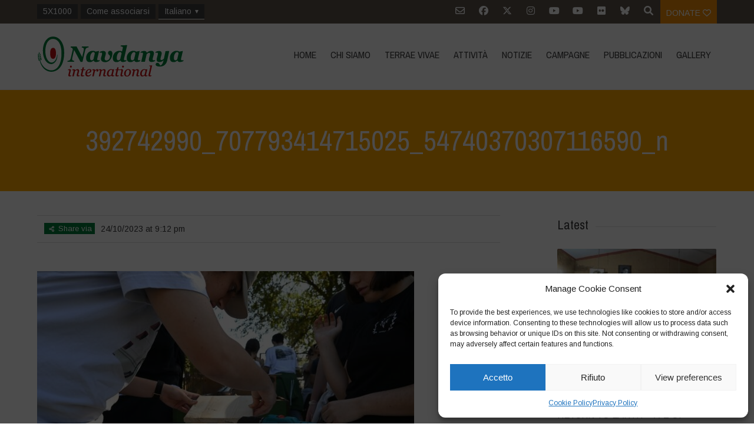

--- FILE ---
content_type: text/html; charset=UTF-8
request_url: https://navdanyainternational.org/it/projects/la-biodiversita-e-vita-scopriamola-insieme/392742990_707793414715025_54740370307116590_n/
body_size: 31768
content:

<!DOCTYPE html>
<html lang="it-IT">
<head>
	<!--  Basic Page Needs -->
	<meta charset="UTF-8" />

	<!-- Favicon -->
			<link rel="shortcut icon" href="https://navdanyainternational.org/wp-content/uploads/2018/03/android-icon-192x192.png">
		<link rel="apple-touch-icon" href="https://navdanyainternational.org/wp-content/uploads/2018/03/android-icon-192x192.png" />
	
	<!-- Mobile Specific Meta -->
	<meta name="viewport" content="width=device-width, initial-scale=1, maximum-scale=1">
	<title>392742990_707793414715025_54740370307116590_n &#8211; Navdanya international</title>
<meta name='robots' content='max-image-preview:large' />
	<style>img:is([sizes="auto" i], [sizes^="auto," i]) { contain-intrinsic-size: 3000px 1500px }</style>
	<link rel="alternate" hreflang="en" href="https://navdanyainternational.org/projects/biodiversity-is-life-lets-discover-and-protect-it-together/392742990_707793414715025_54740370307116590_n-2/" />
<link rel="alternate" hreflang="it" href="https://navdanyainternational.org/it/projects/la-biodiversita-e-vita-scopriamola-insieme/392742990_707793414715025_54740370307116590_n/" />
<link rel="alternate" hreflang="es" href="https://navdanyainternational.org/es/392742990_707793414715025_54740370307116590_n-2/" />
<link rel="alternate" hreflang="fr" href="https://navdanyainternational.org/fr/392742990_707793414715025_54740370307116590_n-2/" />
<link rel="alternate" hreflang="de" href="https://navdanyainternational.org/de/392742990_707793414715025_54740370307116590_n-2/" />
<link rel="alternate" hreflang="pt-br" href="https://navdanyainternational.org/pt-br/392742990_707793414715025_54740370307116590_n-2/" />
<link rel="alternate" hreflang="el" href="https://navdanyainternational.org/el/392742990_707793414715025_54740370307116590_n-2/" />
<link rel="alternate" hreflang="ca" href="https://navdanyainternational.org/ca/392742990_707793414715025_54740370307116590_n-2/" />
<link rel="alternate" hreflang="x-default" href="https://navdanyainternational.org/projects/biodiversity-is-life-lets-discover-and-protect-it-together/392742990_707793414715025_54740370307116590_n-2/" />
<link rel='dns-prefetch' href='//unpkg.com' />
<link rel='dns-prefetch' href='//cdnjs.cloudflare.com' />
<link rel='dns-prefetch' href='//stats.wp.com' />
<link rel='dns-prefetch' href='//fonts.googleapis.com' />
<link rel='dns-prefetch' href='//v0.wordpress.com' />
<link rel='dns-prefetch' href='//widgets.wp.com' />
<link rel='dns-prefetch' href='//s0.wp.com' />
<link rel='dns-prefetch' href='//0.gravatar.com' />
<link rel='dns-prefetch' href='//1.gravatar.com' />
<link rel='dns-prefetch' href='//2.gravatar.com' />
<link rel="alternate" type="application/rss+xml" title="Navdanya international &raquo; Feed" href="https://navdanyainternational.org/it/feed/" />
<link rel="alternate" type="application/rss+xml" title="Navdanya international &raquo; Feed dei commenti" href="https://navdanyainternational.org/it/comments/feed/" />
<script type="text/javascript">
/* <![CDATA[ */
window._wpemojiSettings = {"baseUrl":"https:\/\/s.w.org\/images\/core\/emoji\/15.0.3\/72x72\/","ext":".png","svgUrl":"https:\/\/s.w.org\/images\/core\/emoji\/15.0.3\/svg\/","svgExt":".svg","source":{"concatemoji":"https:\/\/navdanyainternational.org\/wp-includes\/js\/wp-emoji-release.min.js?ver=6.7.4"}};
/*! This file is auto-generated */
!function(i,n){var o,s,e;function c(e){try{var t={supportTests:e,timestamp:(new Date).valueOf()};sessionStorage.setItem(o,JSON.stringify(t))}catch(e){}}function p(e,t,n){e.clearRect(0,0,e.canvas.width,e.canvas.height),e.fillText(t,0,0);var t=new Uint32Array(e.getImageData(0,0,e.canvas.width,e.canvas.height).data),r=(e.clearRect(0,0,e.canvas.width,e.canvas.height),e.fillText(n,0,0),new Uint32Array(e.getImageData(0,0,e.canvas.width,e.canvas.height).data));return t.every(function(e,t){return e===r[t]})}function u(e,t,n){switch(t){case"flag":return n(e,"\ud83c\udff3\ufe0f\u200d\u26a7\ufe0f","\ud83c\udff3\ufe0f\u200b\u26a7\ufe0f")?!1:!n(e,"\ud83c\uddfa\ud83c\uddf3","\ud83c\uddfa\u200b\ud83c\uddf3")&&!n(e,"\ud83c\udff4\udb40\udc67\udb40\udc62\udb40\udc65\udb40\udc6e\udb40\udc67\udb40\udc7f","\ud83c\udff4\u200b\udb40\udc67\u200b\udb40\udc62\u200b\udb40\udc65\u200b\udb40\udc6e\u200b\udb40\udc67\u200b\udb40\udc7f");case"emoji":return!n(e,"\ud83d\udc26\u200d\u2b1b","\ud83d\udc26\u200b\u2b1b")}return!1}function f(e,t,n){var r="undefined"!=typeof WorkerGlobalScope&&self instanceof WorkerGlobalScope?new OffscreenCanvas(300,150):i.createElement("canvas"),a=r.getContext("2d",{willReadFrequently:!0}),o=(a.textBaseline="top",a.font="600 32px Arial",{});return e.forEach(function(e){o[e]=t(a,e,n)}),o}function t(e){var t=i.createElement("script");t.src=e,t.defer=!0,i.head.appendChild(t)}"undefined"!=typeof Promise&&(o="wpEmojiSettingsSupports",s=["flag","emoji"],n.supports={everything:!0,everythingExceptFlag:!0},e=new Promise(function(e){i.addEventListener("DOMContentLoaded",e,{once:!0})}),new Promise(function(t){var n=function(){try{var e=JSON.parse(sessionStorage.getItem(o));if("object"==typeof e&&"number"==typeof e.timestamp&&(new Date).valueOf()<e.timestamp+604800&&"object"==typeof e.supportTests)return e.supportTests}catch(e){}return null}();if(!n){if("undefined"!=typeof Worker&&"undefined"!=typeof OffscreenCanvas&&"undefined"!=typeof URL&&URL.createObjectURL&&"undefined"!=typeof Blob)try{var e="postMessage("+f.toString()+"("+[JSON.stringify(s),u.toString(),p.toString()].join(",")+"));",r=new Blob([e],{type:"text/javascript"}),a=new Worker(URL.createObjectURL(r),{name:"wpTestEmojiSupports"});return void(a.onmessage=function(e){c(n=e.data),a.terminate(),t(n)})}catch(e){}c(n=f(s,u,p))}t(n)}).then(function(e){for(var t in e)n.supports[t]=e[t],n.supports.everything=n.supports.everything&&n.supports[t],"flag"!==t&&(n.supports.everythingExceptFlag=n.supports.everythingExceptFlag&&n.supports[t]);n.supports.everythingExceptFlag=n.supports.everythingExceptFlag&&!n.supports.flag,n.DOMReady=!1,n.readyCallback=function(){n.DOMReady=!0}}).then(function(){return e}).then(function(){var e;n.supports.everything||(n.readyCallback(),(e=n.source||{}).concatemoji?t(e.concatemoji):e.wpemoji&&e.twemoji&&(t(e.twemoji),t(e.wpemoji)))}))}((window,document),window._wpemojiSettings);
/* ]]> */
</script>
<link rel='stylesheet' id='sbi_styles-css' href='https://navdanyainternational.org/wp-content/plugins/instagram-feed/css/sbi-styles.min.css?ver=6.10.0' type='text/css' media='all' />
<style id='wp-emoji-styles-inline-css' type='text/css'>

	img.wp-smiley, img.emoji {
		display: inline !important;
		border: none !important;
		box-shadow: none !important;
		height: 1em !important;
		width: 1em !important;
		margin: 0 0.07em !important;
		vertical-align: -0.1em !important;
		background: none !important;
		padding: 0 !important;
	}
</style>
<link rel='stylesheet' id='wp-block-library-css' href='https://navdanyainternational.org/wp-includes/css/dist/block-library/style.min.css?ver=6.7.4' type='text/css' media='all' />
<link rel='stylesheet' id='mediaelement-css' href='https://navdanyainternational.org/wp-includes/js/mediaelement/mediaelementplayer-legacy.min.css?ver=4.2.17' type='text/css' media='all' />
<link rel='stylesheet' id='wp-mediaelement-css' href='https://navdanyainternational.org/wp-includes/js/mediaelement/wp-mediaelement.min.css?ver=6.7.4' type='text/css' media='all' />
<style id='jetpack-sharing-buttons-style-inline-css' type='text/css'>
.jetpack-sharing-buttons__services-list{display:flex;flex-direction:row;flex-wrap:wrap;gap:0;list-style-type:none;margin:5px;padding:0}.jetpack-sharing-buttons__services-list.has-small-icon-size{font-size:12px}.jetpack-sharing-buttons__services-list.has-normal-icon-size{font-size:16px}.jetpack-sharing-buttons__services-list.has-large-icon-size{font-size:24px}.jetpack-sharing-buttons__services-list.has-huge-icon-size{font-size:36px}@media print{.jetpack-sharing-buttons__services-list{display:none!important}}.editor-styles-wrapper .wp-block-jetpack-sharing-buttons{gap:0;padding-inline-start:0}ul.jetpack-sharing-buttons__services-list.has-background{padding:1.25em 2.375em}
</style>
<style id='classic-theme-styles-inline-css' type='text/css'>
/*! This file is auto-generated */
.wp-block-button__link{color:#fff;background-color:#32373c;border-radius:9999px;box-shadow:none;text-decoration:none;padding:calc(.667em + 2px) calc(1.333em + 2px);font-size:1.125em}.wp-block-file__button{background:#32373c;color:#fff;text-decoration:none}
</style>
<style id='global-styles-inline-css' type='text/css'>
:root{--wp--preset--aspect-ratio--square: 1;--wp--preset--aspect-ratio--4-3: 4/3;--wp--preset--aspect-ratio--3-4: 3/4;--wp--preset--aspect-ratio--3-2: 3/2;--wp--preset--aspect-ratio--2-3: 2/3;--wp--preset--aspect-ratio--16-9: 16/9;--wp--preset--aspect-ratio--9-16: 9/16;--wp--preset--color--black: #000000;--wp--preset--color--cyan-bluish-gray: #abb8c3;--wp--preset--color--white: #ffffff;--wp--preset--color--pale-pink: #f78da7;--wp--preset--color--vivid-red: #cf2e2e;--wp--preset--color--luminous-vivid-orange: #ff6900;--wp--preset--color--luminous-vivid-amber: #fcb900;--wp--preset--color--light-green-cyan: #7bdcb5;--wp--preset--color--vivid-green-cyan: #00d084;--wp--preset--color--pale-cyan-blue: #8ed1fc;--wp--preset--color--vivid-cyan-blue: #0693e3;--wp--preset--color--vivid-purple: #9b51e0;--wp--preset--gradient--vivid-cyan-blue-to-vivid-purple: linear-gradient(135deg,rgba(6,147,227,1) 0%,rgb(155,81,224) 100%);--wp--preset--gradient--light-green-cyan-to-vivid-green-cyan: linear-gradient(135deg,rgb(122,220,180) 0%,rgb(0,208,130) 100%);--wp--preset--gradient--luminous-vivid-amber-to-luminous-vivid-orange: linear-gradient(135deg,rgba(252,185,0,1) 0%,rgba(255,105,0,1) 100%);--wp--preset--gradient--luminous-vivid-orange-to-vivid-red: linear-gradient(135deg,rgba(255,105,0,1) 0%,rgb(207,46,46) 100%);--wp--preset--gradient--very-light-gray-to-cyan-bluish-gray: linear-gradient(135deg,rgb(238,238,238) 0%,rgb(169,184,195) 100%);--wp--preset--gradient--cool-to-warm-spectrum: linear-gradient(135deg,rgb(74,234,220) 0%,rgb(151,120,209) 20%,rgb(207,42,186) 40%,rgb(238,44,130) 60%,rgb(251,105,98) 80%,rgb(254,248,76) 100%);--wp--preset--gradient--blush-light-purple: linear-gradient(135deg,rgb(255,206,236) 0%,rgb(152,150,240) 100%);--wp--preset--gradient--blush-bordeaux: linear-gradient(135deg,rgb(254,205,165) 0%,rgb(254,45,45) 50%,rgb(107,0,62) 100%);--wp--preset--gradient--luminous-dusk: linear-gradient(135deg,rgb(255,203,112) 0%,rgb(199,81,192) 50%,rgb(65,88,208) 100%);--wp--preset--gradient--pale-ocean: linear-gradient(135deg,rgb(255,245,203) 0%,rgb(182,227,212) 50%,rgb(51,167,181) 100%);--wp--preset--gradient--electric-grass: linear-gradient(135deg,rgb(202,248,128) 0%,rgb(113,206,126) 100%);--wp--preset--gradient--midnight: linear-gradient(135deg,rgb(2,3,129) 0%,rgb(40,116,252) 100%);--wp--preset--font-size--small: 13px;--wp--preset--font-size--medium: 20px;--wp--preset--font-size--large: 36px;--wp--preset--font-size--x-large: 42px;--wp--preset--spacing--20: 0.44rem;--wp--preset--spacing--30: 0.67rem;--wp--preset--spacing--40: 1rem;--wp--preset--spacing--50: 1.5rem;--wp--preset--spacing--60: 2.25rem;--wp--preset--spacing--70: 3.38rem;--wp--preset--spacing--80: 5.06rem;--wp--preset--shadow--natural: 6px 6px 9px rgba(0, 0, 0, 0.2);--wp--preset--shadow--deep: 12px 12px 50px rgba(0, 0, 0, 0.4);--wp--preset--shadow--sharp: 6px 6px 0px rgba(0, 0, 0, 0.2);--wp--preset--shadow--outlined: 6px 6px 0px -3px rgba(255, 255, 255, 1), 6px 6px rgba(0, 0, 0, 1);--wp--preset--shadow--crisp: 6px 6px 0px rgba(0, 0, 0, 1);}:where(.is-layout-flex){gap: 0.5em;}:where(.is-layout-grid){gap: 0.5em;}body .is-layout-flex{display: flex;}.is-layout-flex{flex-wrap: wrap;align-items: center;}.is-layout-flex > :is(*, div){margin: 0;}body .is-layout-grid{display: grid;}.is-layout-grid > :is(*, div){margin: 0;}:where(.wp-block-columns.is-layout-flex){gap: 2em;}:where(.wp-block-columns.is-layout-grid){gap: 2em;}:where(.wp-block-post-template.is-layout-flex){gap: 1.25em;}:where(.wp-block-post-template.is-layout-grid){gap: 1.25em;}.has-black-color{color: var(--wp--preset--color--black) !important;}.has-cyan-bluish-gray-color{color: var(--wp--preset--color--cyan-bluish-gray) !important;}.has-white-color{color: var(--wp--preset--color--white) !important;}.has-pale-pink-color{color: var(--wp--preset--color--pale-pink) !important;}.has-vivid-red-color{color: var(--wp--preset--color--vivid-red) !important;}.has-luminous-vivid-orange-color{color: var(--wp--preset--color--luminous-vivid-orange) !important;}.has-luminous-vivid-amber-color{color: var(--wp--preset--color--luminous-vivid-amber) !important;}.has-light-green-cyan-color{color: var(--wp--preset--color--light-green-cyan) !important;}.has-vivid-green-cyan-color{color: var(--wp--preset--color--vivid-green-cyan) !important;}.has-pale-cyan-blue-color{color: var(--wp--preset--color--pale-cyan-blue) !important;}.has-vivid-cyan-blue-color{color: var(--wp--preset--color--vivid-cyan-blue) !important;}.has-vivid-purple-color{color: var(--wp--preset--color--vivid-purple) !important;}.has-black-background-color{background-color: var(--wp--preset--color--black) !important;}.has-cyan-bluish-gray-background-color{background-color: var(--wp--preset--color--cyan-bluish-gray) !important;}.has-white-background-color{background-color: var(--wp--preset--color--white) !important;}.has-pale-pink-background-color{background-color: var(--wp--preset--color--pale-pink) !important;}.has-vivid-red-background-color{background-color: var(--wp--preset--color--vivid-red) !important;}.has-luminous-vivid-orange-background-color{background-color: var(--wp--preset--color--luminous-vivid-orange) !important;}.has-luminous-vivid-amber-background-color{background-color: var(--wp--preset--color--luminous-vivid-amber) !important;}.has-light-green-cyan-background-color{background-color: var(--wp--preset--color--light-green-cyan) !important;}.has-vivid-green-cyan-background-color{background-color: var(--wp--preset--color--vivid-green-cyan) !important;}.has-pale-cyan-blue-background-color{background-color: var(--wp--preset--color--pale-cyan-blue) !important;}.has-vivid-cyan-blue-background-color{background-color: var(--wp--preset--color--vivid-cyan-blue) !important;}.has-vivid-purple-background-color{background-color: var(--wp--preset--color--vivid-purple) !important;}.has-black-border-color{border-color: var(--wp--preset--color--black) !important;}.has-cyan-bluish-gray-border-color{border-color: var(--wp--preset--color--cyan-bluish-gray) !important;}.has-white-border-color{border-color: var(--wp--preset--color--white) !important;}.has-pale-pink-border-color{border-color: var(--wp--preset--color--pale-pink) !important;}.has-vivid-red-border-color{border-color: var(--wp--preset--color--vivid-red) !important;}.has-luminous-vivid-orange-border-color{border-color: var(--wp--preset--color--luminous-vivid-orange) !important;}.has-luminous-vivid-amber-border-color{border-color: var(--wp--preset--color--luminous-vivid-amber) !important;}.has-light-green-cyan-border-color{border-color: var(--wp--preset--color--light-green-cyan) !important;}.has-vivid-green-cyan-border-color{border-color: var(--wp--preset--color--vivid-green-cyan) !important;}.has-pale-cyan-blue-border-color{border-color: var(--wp--preset--color--pale-cyan-blue) !important;}.has-vivid-cyan-blue-border-color{border-color: var(--wp--preset--color--vivid-cyan-blue) !important;}.has-vivid-purple-border-color{border-color: var(--wp--preset--color--vivid-purple) !important;}.has-vivid-cyan-blue-to-vivid-purple-gradient-background{background: var(--wp--preset--gradient--vivid-cyan-blue-to-vivid-purple) !important;}.has-light-green-cyan-to-vivid-green-cyan-gradient-background{background: var(--wp--preset--gradient--light-green-cyan-to-vivid-green-cyan) !important;}.has-luminous-vivid-amber-to-luminous-vivid-orange-gradient-background{background: var(--wp--preset--gradient--luminous-vivid-amber-to-luminous-vivid-orange) !important;}.has-luminous-vivid-orange-to-vivid-red-gradient-background{background: var(--wp--preset--gradient--luminous-vivid-orange-to-vivid-red) !important;}.has-very-light-gray-to-cyan-bluish-gray-gradient-background{background: var(--wp--preset--gradient--very-light-gray-to-cyan-bluish-gray) !important;}.has-cool-to-warm-spectrum-gradient-background{background: var(--wp--preset--gradient--cool-to-warm-spectrum) !important;}.has-blush-light-purple-gradient-background{background: var(--wp--preset--gradient--blush-light-purple) !important;}.has-blush-bordeaux-gradient-background{background: var(--wp--preset--gradient--blush-bordeaux) !important;}.has-luminous-dusk-gradient-background{background: var(--wp--preset--gradient--luminous-dusk) !important;}.has-pale-ocean-gradient-background{background: var(--wp--preset--gradient--pale-ocean) !important;}.has-electric-grass-gradient-background{background: var(--wp--preset--gradient--electric-grass) !important;}.has-midnight-gradient-background{background: var(--wp--preset--gradient--midnight) !important;}.has-small-font-size{font-size: var(--wp--preset--font-size--small) !important;}.has-medium-font-size{font-size: var(--wp--preset--font-size--medium) !important;}.has-large-font-size{font-size: var(--wp--preset--font-size--large) !important;}.has-x-large-font-size{font-size: var(--wp--preset--font-size--x-large) !important;}
:where(.wp-block-post-template.is-layout-flex){gap: 1.25em;}:where(.wp-block-post-template.is-layout-grid){gap: 1.25em;}
:where(.wp-block-columns.is-layout-flex){gap: 2em;}:where(.wp-block-columns.is-layout-grid){gap: 2em;}
:root :where(.wp-block-pullquote){font-size: 1.5em;line-height: 1.6;}
</style>
<link rel='stylesheet' id='simply-gallery-block-frontend-css' href='https://navdanyainternational.org/wp-content/plugins/simply-gallery-block/blocks/pgc_sgb.min.style.css?ver=3.3.2' type='text/css' media='all' />
<link rel='stylesheet' id='wpml-menu-item-0-css' href='https://navdanyainternational.org/wp-content/plugins/sitepress-multilingual-cms/templates/language-switchers/menu-item/style.min.css?ver=1' type='text/css' media='all' />
<link rel='stylesheet' id='cmplz-general-css' href='https://navdanyainternational.org/wp-content/plugins/complianz-gdpr/assets/css/cookieblocker.min.css?ver=1768918517' type='text/css' media='all' />
<link rel='stylesheet' id='parent-style-css' href='https://navdanyainternational.org/wp-content/themes/charitas-wpl/style.css?ver=6.7.4' type='text/css' media='all' />
<link rel='stylesheet' id='navdanya-css' href='https://navdanyainternational.org/wp-content/themes/navdanya/assets/css/navdanya.css?ver=1.0.12' type='text/css' media='all' />
<link rel='stylesheet' id='swiper-css' href='https://unpkg.com/swiper/swiper-bundle.min.css' type='text/css' media='all' />
<link rel='stylesheet' id='tiny-slider-css' href='https://cdnjs.cloudflare.com/ajax/libs/tiny-slider/2.9.2/tiny-slider.css?ver=6.7.4' type='text/css' media='all' />
<link rel='stylesheet' id='jetpack_likes-css' href='https://navdanyainternational.org/wp-content/plugins/jetpack/modules/likes/style.css?ver=15.4' type='text/css' media='all' />
<link rel='stylesheet' id='google-fonts-css' href='https://fonts.googleapis.com/css?family=Arimo%3A400%2C700%2C400italic%2C700italic%7CArchivo+Narrow%3A400%2C400italic%2C700italic%2C700%3Alatin%2Ccyrillic-ext%2Cgreek-ext%2Cvietnamese%2Cgreek%2Clatin-ext%2Ccyrillic&#038;ver=6.7.4' type='text/css' media='all' />
<link rel='stylesheet' id='charitas-style-css' href='https://navdanyainternational.org/wp-content/themes/navdanya/style.css?ver=1.0.12' type='text/css' media='all' />
<link rel='stylesheet' id='newsletter-css' href='https://navdanyainternational.org/wp-content/plugins/newsletter/style.css?ver=9.1.2' type='text/css' media='all' />
<link rel='stylesheet' id='navdanya-vendors-css' href='https://navdanyainternational.org/wp-content/themes/navdanya/assets/css/vendors.min.css?ver=1.0.12' type='text/css' media='all' />
<script type="text/javascript" src="https://navdanyainternational.org/wp-includes/js/jquery/jquery.min.js?ver=3.7.1" id="jquery-core-js"></script>
<script type="text/javascript" src="https://navdanyainternational.org/wp-includes/js/jquery/jquery-migrate.min.js?ver=3.4.1" id="jquery-migrate-js"></script>
<script type="text/javascript" id="3d-flip-book-client-locale-loader-js-extra">
/* <![CDATA[ */
var FB3D_CLIENT_LOCALE = {"ajaxurl":"https:\/\/navdanyainternational.org\/wp-admin\/admin-ajax.php","dictionary":{"Table of contents":"Table of contents","Close":"Close","Bookmarks":"Bookmarks","Thumbnails":"Thumbnails","Search":"Search","Share":"Share","Facebook":"Facebook","Twitter":"Twitter","Email":"Email","Play":"Play","Previous page":"Previous page","Next page":"Next page","Zoom in":"Zoom in","Zoom out":"Zoom out","Fit view":"Fit view","Auto play":"Auto play","Full screen":"Full screen","More":"More","Smart pan":"Smart pan","Single page":"Single page","Sounds":"Sounds","Stats":"Stats","Print":"Print","Download":"Download","Goto first page":"Goto first page","Goto last page":"Goto last page"},"images":"https:\/\/navdanyainternational.org\/wp-content\/plugins\/interactive-3d-flipbook-powered-physics-engine\/assets\/images\/","jsData":{"urls":[],"posts":{"ids_mis":[],"ids":[]},"pages":[],"firstPages":[],"bookCtrlProps":[],"bookTemplates":[]},"key":"3d-flip-book","pdfJS":{"pdfJsLib":"https:\/\/navdanyainternational.org\/wp-content\/plugins\/interactive-3d-flipbook-powered-physics-engine\/assets\/js\/pdf.min.js?ver=4.3.136","pdfJsWorker":"https:\/\/navdanyainternational.org\/wp-content\/plugins\/interactive-3d-flipbook-powered-physics-engine\/assets\/js\/pdf.worker.js?ver=4.3.136","stablePdfJsLib":"https:\/\/navdanyainternational.org\/wp-content\/plugins\/interactive-3d-flipbook-powered-physics-engine\/assets\/js\/stable\/pdf.min.js?ver=2.5.207","stablePdfJsWorker":"https:\/\/navdanyainternational.org\/wp-content\/plugins\/interactive-3d-flipbook-powered-physics-engine\/assets\/js\/stable\/pdf.worker.js?ver=2.5.207","pdfJsCMapUrl":"https:\/\/navdanyainternational.org\/wp-content\/plugins\/interactive-3d-flipbook-powered-physics-engine\/assets\/cmaps\/"},"cacheurl":"https:\/\/navdanyainternational.org\/wp-content\/uploads\/3d-flip-book\/cache\/","pluginsurl":"https:\/\/navdanyainternational.org\/wp-content\/plugins\/","pluginurl":"https:\/\/navdanyainternational.org\/wp-content\/plugins\/interactive-3d-flipbook-powered-physics-engine\/","thumbnailSize":{"width":"300","height":"300"},"version":"1.16.17"};
/* ]]> */
</script>
<script type="text/javascript" src="https://navdanyainternational.org/wp-content/plugins/interactive-3d-flipbook-powered-physics-engine/assets/js/client-locale-loader.js?ver=1.16.17" id="3d-flip-book-client-locale-loader-js" async="async" data-wp-strategy="async"></script>
<script type="text/javascript" src="https://cdnjs.cloudflare.com/ajax/libs/tiny-slider/2.9.2/min/tiny-slider.helper.ie8.js" id="tiny-slider-ie-js"></script>
<link rel="https://api.w.org/" href="https://navdanyainternational.org/it/wp-json/" /><link rel="alternate" title="JSON" type="application/json" href="https://navdanyainternational.org/it/wp-json/wp/v2/media/35443" /><link rel="EditURI" type="application/rsd+xml" title="RSD" href="https://navdanyainternational.org/xmlrpc.php?rsd" />
<meta name="generator" content="WordPress 6.7.4" />
<link rel='shortlink' href='https://wp.me/a9KkNM-9dF' />
<link rel="alternate" title="oEmbed (JSON)" type="application/json+oembed" href="https://navdanyainternational.org/it/wp-json/oembed/1.0/embed?url=https%3A%2F%2Fnavdanyainternational.org%2Fit%2Fprojects%2Fla-biodiversita-e-vita-scopriamola-insieme%2F392742990_707793414715025_54740370307116590_n%2F" />
<link rel="alternate" title="oEmbed (XML)" type="text/xml+oembed" href="https://navdanyainternational.org/it/wp-json/oembed/1.0/embed?url=https%3A%2F%2Fnavdanyainternational.org%2Fit%2Fprojects%2Fla-biodiversita-e-vita-scopriamola-insieme%2F392742990_707793414715025_54740370307116590_n%2F&#038;format=xml" />
<meta name="generator" content="WPML ver:4.8.6 stt:8,1,4,3,13,27,43,2;" />
<noscript><style>.simply-gallery-amp{ display: block !important; }</style></noscript><noscript><style>.sgb-preloader{ display: none !important; }</style></noscript>	<style>img#wpstats{display:none}</style>
					<style>.cmplz-hidden {
					display: none !important;
				}</style>
<meta property='og:title' content='392742990_707793414715025_54740370307116590_n' />
<meta property='og:site_name' content='Navdanya international' />
<meta property='og:url' content='https://navdanyainternational.org/it/projects/la-biodiversita-e-vita-scopriamola-insieme/392742990_707793414715025_54740370307116590_n/' />
<meta property='og:type' content='article' />				<style>
			a, a:visited { color: #cc3333;}

			a:focus, a:active, a:hover { color: #e03838; }

			/* This used to be background */
			.teaser-page-list, #footer-widget-area, .short-content .buttons, .buttons-download, .event-info, .teaser-page-404, .announce-body, .teaser-page, .tagcloud a, .widget ul li:hover, #searchform #searchsubmit, .nav-next a:hover, .nav-previous a:hover, .progress-percent, .progress-money, .progress-percent .arrow, .progress-money .arrow, .donate_now_bt, .toggle-content-donation, .widget-title .viewall a:hover, .flexslider-news .flex-button-red a:hover, .entry-header-comments .reply a:hover, .share-buttons, #flexslider-gallery-carousel, .menu-language-menu-container ul li a:hover, .menu-language-menu-container ul .current a, ul.nav-menu ul a:hover, .nav-menu ul ul a:hover, #toolbar .tb-list .search-items, #toolbar .tb-list .search a:hover, #toolbar .tb-list .search:hover { background-color:  #007b3a;}

			h1,h2,h3,h4,h5,h6, .candidate .name, figure:hover .mask-square, .nav-menu .current_page_item > a, .nav-menu .current_page_ancestor > a, .nav-menu .current-menu-item > a, .nav-menu .current-menu-ancestor > a {color:  #007b3a;}

			.tagcloud a:hover {color: #e03838!important;}

			.nav-next a:hover, .nav-previous a:hover, .toggle-content-donation, .widget-title .viewall a:hover, .flexslider-news .flex-button-red a, .entry-header-comments .reply a:hover {border: 1px solid #007b3a!important;}

			.flex-active, .woocommerce-product-gallery .flex-control-nav li img.flex-active {border-top: 3px solid #007b3a;}

			.flex-content .flex-button a:hover, .woocommerce .widget_price_filter .ui-slider .ui-slider-handle, .woocommerce .widget_price_filter .ui-slider .ui-slider-range, .woocommerce #respond input#submit, .woocommerce a.button, .woocommerce button.button, .woocommerce input.button, .woocommerce #respond input#submit.alt, .woocommerce a.button.alt, .woocommerce button.button.alt, .woocommerce input.button.alt {background:#007b3a; }

			.latestnews-body .flex-direction-nav a {background-color: #007b3a;}

			.entry-content blockquote {border-left: 3px solid #007b3a;}
			#toolbar, .site-info, #flexslider-gallery-carousel .flex-active-slide, .mean-container .mean-bar, .social-widget-margin a, .social-widget-margin a:visited  {	background: #5f554b; }
			.flickr-widget-body a:hover {border: 1px solid #5f554b;;}

			.woocommerce div.product p.price, .woocommerce div.product span.price, .woocommerce div.product .stock, .woocommerce ul.products li.product .price { color:; }
			.woocommerce span.onsale { background-color:; }

		</style>
	<style></style>
<!-- Jetpack Open Graph Tags -->
<meta property="og:type" content="article" />
<meta property="og:title" content="392742990_707793414715025_54740370307116590_n" />
<meta property="og:url" content="https://navdanyainternational.org/it/projects/la-biodiversita-e-vita-scopriamola-insieme/392742990_707793414715025_54740370307116590_n/" />
<meta property="og:description" content="Terza visita autunnale &#8211; L&#8217;Orto di Clapi" />
<meta property="article:published_time" content="2023-10-24T19:12:58+00:00" />
<meta property="article:modified_time" content="2023-10-24T19:15:02+00:00" />
<meta property="og:site_name" content="Navdanya international" />
<meta property="og:image" content="https://navdanyainternational.org/wp-content/uploads/2023/02/392742990_707793414715025_54740370307116590_n.jpg" />
<meta property="og:image:alt" content="" />
<meta property="og:locale" content="it_IT" />
<meta name="twitter:text:title" content="392742990_707793414715025_54740370307116590_n" />
<meta name="twitter:image" content="https://navdanyainternational.org/wp-content/uploads/2023/02/392742990_707793414715025_54740370307116590_n.jpg?w=640" />
<meta name="twitter:card" content="summary_large_image" />

<!-- End Jetpack Open Graph Tags -->
<link rel="icon" href="https://navdanyainternational.org/wp-content/uploads/2018/03/android-icon-192x192-150x150.png" sizes="32x32" />
<link rel="icon" href="https://navdanyainternational.org/wp-content/uploads/2018/03/android-icon-192x192.png" sizes="192x192" />
<link rel="apple-touch-icon" href="https://navdanyainternational.org/wp-content/uploads/2018/03/android-icon-192x192.png" />
<meta name="msapplication-TileImage" content="https://navdanyainternational.org/wp-content/uploads/2018/03/android-icon-192x192.png" />
		<style type="text/css" id="wp-custom-css">
			.menu-language-menu-container, .menu-language-menu-english-container {
	float: left;
}
.menu-language-menu-container ul, .menu-language-menu-english-container ul{
	margin: 7px 0 0 0;
	padding: 0;
	display: inline-block;
}

.menu-language-menu-container ul.sub-menu li a,.menu-language-menu-container ul.sub-menu li a, .menu-language-menu-english-container ul.sub-menu li a,.menu-language-menu-english-container ul.sub-menu li a{
	display: block;
border-color: #999;
}

.menu-language-menu-container ul li {float: none} 
.menu-language-menu-english-container ul li {
	margin: 0 1px 0 0;
	display: inline-block;
}
.menu-language-menu-container ul li a, .menu-language-menu-english-container ul li a {
	color: #fff;
	text-decoration: none;
	background: #3b3b3d;
	display: inline-block;
	padding: 2px 10px;
}
.menu-language-menu-container ul li a:hover, .menu-language-menu-english-container ul li a:hover {
	border-bottom: 1px solid #fff;
}
.menu-language-menu-container ul .current a, .menu-language-menu-english-container ul .current a {
	border-bottom: 0px solid #fff;
	font-weight: bold;
}
.wpml-ls-menu-item .wpml-ls-flag+span {
		display:none
	}
.tnp-subscription input[type=text], .tnp-subscription input[type=email], .tnp-subscription select 
 {
	border: solid 1px #ccc;
}
@media screen and (min-width:769px){
	.menu-language-menu-container ul li.menu-item-has-children > a:after, .menu-language-menu-english-container ul li.menu-item-has-children > a:after {
content: '';
    display: block;
    float: right;
    width: 0;
    height: 0;
    border-style: solid;
    border-width: 6px 3px 0 3px;
    border-color: #ffffff transparent transparent transparent;
    margin-top: 8px;
    margin-left: 6px;
}
	
	.menu-language-menu-container ul.sub-menu, .menu-language-menu-english-container ul.sub-menu{
	display: none;
}
.menu-language-menu-container ul.sub-menu li, .menu-language-menu-english-container ul.sub-menu li{
	display: block
}
	.menu-language-menu-container li:hover ul.sub-menu, .menu-language-menu-english-container li:hover ul.sub-menu{
	display: block;
	position: absolute;
	z-index: 400; margin-top: 0;
}
	.wpml-ls-menu-item .wpml-ls-flag {display: none}
	.wpml-ls-menu-item .wpml-ls-flag+span {
		display:inline-block
	}
}
#main .tns-horizontal.tns-subpixel>.tns-item {
    vertical-align: middle;
}

@media screen and (max-width: 1200px){
body .long-description iframe {
    min-height: 100%;
}	
}

@media screen and (max-width:768px){
		body .cmplz-blocked-content-container .cmplz-blocked-content-notice {font-size:22px}
}
.sh-link a {
	padding: 1em 2em; 
	display: inline-block;
	border: solid 1px;
	text-decoration:none;
	text-transform: uppercase;
}		</style>
		</head>
<body data-cmplz=1 class="attachment attachment-template-default single single-attachment postid-35443 attachmentid-35443 attachment-jpeg">
	<div id="page">

		<!-- Toolbar -->
		<div id="toolbar">
			<div class="container_16">

				<div class="grid_16">

						<div class="menu-language-menu-container"><ul id="menu-language-menu" class="menu"><li id="menu-item-8081" class="menu-item menu-item-type-post_type menu-item-object-post menu-item-8081"><a href="https://navdanyainternational.org/it/5x1000/">5X1000</a></li>
<li id="menu-item-4892" class="menu-item menu-item-type-post_type menu-item-object-page menu-item-4892"><a href="https://navdanyainternational.org/it/come-associarsi/">Come associarsi</a></li>
<li id="menu-item-wpml-ls-7-it" class="menu-item wpml-ls-slot-7 wpml-ls-item wpml-ls-item-it wpml-ls-current-language wpml-ls-menu-item menu-item-type-wpml_ls_menu_item menu-item-object-wpml_ls_menu_item menu-item-has-children menu-item-wpml-ls-7-it"><a href="https://navdanyainternational.org/it/projects/la-biodiversita-e-vita-scopriamola-insieme/392742990_707793414715025_54740370307116590_n/" role="menuitem"><span class="wpml-ls-native" lang="it">Italiano</span></a>
<ul class="sub-menu">
	<li id="menu-item-wpml-ls-7-en" class="menu-item wpml-ls-slot-7 wpml-ls-item wpml-ls-item-en wpml-ls-menu-item wpml-ls-first-item menu-item-type-wpml_ls_menu_item menu-item-object-wpml_ls_menu_item menu-item-wpml-ls-7-en"><a href="https://navdanyainternational.org/projects/biodiversity-is-life-lets-discover-and-protect-it-together/392742990_707793414715025_54740370307116590_n-2/" title="Passa a Inglese(English)" aria-label="Passa a Inglese(English)" role="menuitem"><span class="wpml-ls-native" lang="en">English</span><span class="wpml-ls-display"><span class="wpml-ls-bracket"> (</span>Inglese<span class="wpml-ls-bracket">)</span></span></a></li>
	<li id="menu-item-wpml-ls-7-es" class="menu-item wpml-ls-slot-7 wpml-ls-item wpml-ls-item-es wpml-ls-menu-item menu-item-type-wpml_ls_menu_item menu-item-object-wpml_ls_menu_item menu-item-wpml-ls-7-es"><a href="https://navdanyainternational.org/es/392742990_707793414715025_54740370307116590_n-2/" title="Passa a Spagnolo(Español)" aria-label="Passa a Spagnolo(Español)" role="menuitem"><span class="wpml-ls-native" lang="es">Español</span><span class="wpml-ls-display"><span class="wpml-ls-bracket"> (</span>Spagnolo<span class="wpml-ls-bracket">)</span></span></a></li>
	<li id="menu-item-wpml-ls-7-fr" class="menu-item wpml-ls-slot-7 wpml-ls-item wpml-ls-item-fr wpml-ls-menu-item menu-item-type-wpml_ls_menu_item menu-item-object-wpml_ls_menu_item menu-item-wpml-ls-7-fr"><a href="https://navdanyainternational.org/fr/392742990_707793414715025_54740370307116590_n-2/" title="Passa a Francese(Français)" aria-label="Passa a Francese(Français)" role="menuitem"><span class="wpml-ls-native" lang="fr">Français</span><span class="wpml-ls-display"><span class="wpml-ls-bracket"> (</span>Francese<span class="wpml-ls-bracket">)</span></span></a></li>
	<li id="menu-item-wpml-ls-7-de" class="menu-item wpml-ls-slot-7 wpml-ls-item wpml-ls-item-de wpml-ls-menu-item menu-item-type-wpml_ls_menu_item menu-item-object-wpml_ls_menu_item menu-item-wpml-ls-7-de"><a href="https://navdanyainternational.org/de/392742990_707793414715025_54740370307116590_n-2/" title="Passa a Tedesco(Deutsch)" aria-label="Passa a Tedesco(Deutsch)" role="menuitem"><span class="wpml-ls-native" lang="de">Deutsch</span><span class="wpml-ls-display"><span class="wpml-ls-bracket"> (</span>Tedesco<span class="wpml-ls-bracket">)</span></span></a></li>
	<li id="menu-item-wpml-ls-7-pt-br" class="menu-item wpml-ls-slot-7 wpml-ls-item wpml-ls-item-pt-br wpml-ls-menu-item menu-item-type-wpml_ls_menu_item menu-item-object-wpml_ls_menu_item menu-item-wpml-ls-7-pt-br"><a href="https://navdanyainternational.org/pt-br/392742990_707793414715025_54740370307116590_n-2/" title="Passa a Portoghese, Brasile(Português)" aria-label="Passa a Portoghese, Brasile(Português)" role="menuitem"><span class="wpml-ls-native" lang="pt-br">Português</span><span class="wpml-ls-display"><span class="wpml-ls-bracket"> (</span>Portoghese, Brasile<span class="wpml-ls-bracket">)</span></span></a></li>
	<li id="menu-item-wpml-ls-7-el" class="menu-item wpml-ls-slot-7 wpml-ls-item wpml-ls-item-el wpml-ls-menu-item menu-item-type-wpml_ls_menu_item menu-item-object-wpml_ls_menu_item menu-item-wpml-ls-7-el"><a href="https://navdanyainternational.org/el/392742990_707793414715025_54740370307116590_n-2/" title="Passa a Greco(Ελληνικα)" aria-label="Passa a Greco(Ελληνικα)" role="menuitem"><span class="wpml-ls-native" lang="el">Ελληνικα</span><span class="wpml-ls-display"><span class="wpml-ls-bracket"> (</span>Greco<span class="wpml-ls-bracket">)</span></span></a></li>
	<li id="menu-item-wpml-ls-7-ca" class="menu-item wpml-ls-slot-7 wpml-ls-item wpml-ls-item-ca wpml-ls-menu-item wpml-ls-last-item menu-item-type-wpml_ls_menu_item menu-item-object-wpml_ls_menu_item menu-item-wpml-ls-7-ca"><a href="https://navdanyainternational.org/ca/392742990_707793414715025_54740370307116590_n-2/" title="Passa a Catalano(Català)" aria-label="Passa a Catalano(Català)" role="menuitem"><span class="wpml-ls-native" lang="ca">Català</span><span class="wpml-ls-display"><span class="wpml-ls-bracket"> (</span>Catalano<span class="wpml-ls-bracket">)</span></span></a></li>
</ul>
</li>
</ul></div>
					<ul class="tb-list">
						
						
													<li class="list-icon-item"><a href="https://navdanyainternational.org/it/contact-us/" title="Contact"><i class="far fa-envelope"></i></a></li>
						
						
						
																															<li class="list-icon-item mt"><a target="_blank" title="Facebook" href="https://www.facebook.com/navdanyainternational/"><i class="fab fa-facebook"></i></a></li>
																	<li class="list-icon-item mt"><a target="_blank" title="Twitter" href="https://x.com/NavdanyaInt"><i class="fab fa-x-twitter"></i></a></li>
																	<li class="list-icon-item mt"><a target="_blank" title="Instagram" href="https://www.instagram.com/navdanyainternational/"><i class="fab fa-instagram"></i></a></li>
																	<li class="list-icon-item mt"><a target="_blank" title="YouTube NI" href="https://www.youtube.com/@navdanyainternational"><i class="fab fa-youtube"></i></a></li>
																	<li class="list-icon-item mt"><a target="_blank" title="YouTube SF" href="https://www.youtube.com/@occupytheseed"><i class="fab fa-youtube"></i></a></li>
																	<li class="list-icon-item mt"><a target="_blank" title="Flickr" href="https://www.flickr.com/photos/156662786@N05/albums"><i class="fab fa-flickr"></i></a></li>
																	<li class="list-icon-item mt"><a target="_blank" title="BlueSky" href="https://bsky.app/profile/navdanyaint.bsky.social"><i class="fab fa-bluesky"></i></a></li>
															
						
													<li class="list-icon-item search">
								<a href="#">
									<i class="fas fa-search" title="Search"></i>
								</a>
								<ul class="search-items radius-bottom">
									<li>
										<div class="search-form">
											<form role="search" method="get" id="searchform" action="https://navdanyainternational.org/it/">
												<div>
													<input type="text" value="Search for..." name="s" id="s" onfocus="if(this.value==this.defaultValue)this.value='';" onblur="if(this.value=='')this.value=this.defaultValue;"/>
													<input type="submit" id="searchsubmit" value="Search" />
												</div>
											</form>
										</div>
									</li>
								</ul>
							</li>
												<!-- Display the shopping cart if WooCommerce is active -->
												
													<li class="donate"><a target="_self" href="https://navdanyainternational.org/it/partecipa-con-una-donazione/">Donate <i class="far fa-heart"></i></a></li>
						
					</ul>
					<div class="clear"></div>
				</div>
			</div>
			<div class="clear"></div>
		</div>
		<!-- /#toolbar -->

		<header id="branding" class="site-header" role="banner">
			<div id="sticky_navigation">
				<div class="container_16">
					<hgroup class="fleft grid_5">
							<h1 id="site-title">
								<a href="https://navdanyainternational.org/it/" title="Navdanya international - " rel="home">
																<img src="https://navdanyainternational.org/wp-content/uploads/2018/03/logo_navdanya.png">
															</a></h1>
								<h2 id="site-description"></h2>
					</hgroup>

					<nav role="navigation" class="site-navigation main-navigation grid_11" id="site-navigation">
						<div class="menu-menu-principale-container"><ul id="menu-menu-principale" class="nav-menu"><li id="menu-item-30714" class="menu-item menu-item-type-custom menu-item-object-custom menu-item-30714"><a href="https://navdanyainternational.org/it/">Home</a></li>
<li id="menu-item-9278" class="menu-item menu-item-type-custom menu-item-object-custom menu-item-has-children menu-item-9278"><a href="#">Chi siamo</a>
<ul class="sub-menu">
	<li id="menu-item-32307" class="menu-item menu-item-type-post_type menu-item-object-page menu-item-32307"><a href="https://navdanyainternational.org/it/chi-siamo/">Navdanya International</a></li>
	<li id="menu-item-5827" class="menu-item menu-item-type-post_type menu-item-object-page menu-item-5827"><a href="https://navdanyainternational.org/it/chi-siamo/commissione-internazionale-per-il-futuro-dellalimentazione-e-dellagricoltura/">Commissione Internazionale per il Futuro dell’Alimentazione e dell’Agricoltura</a></li>
	<li id="menu-item-5825" class="menu-item menu-item-type-custom menu-item-object-custom menu-item-5825"><a href="http://www.navdanya.org/">Navdanya</a></li>
	<li id="menu-item-45491" class="menu-item menu-item-type-post_type menu-item-object-page menu-item-45491"><a href="https://navdanyainternational.org/it/cosa-facciamo/bija-vidyapeeth-earth-university-universita-della-terra/">Università della Terra</a></li>
	<li id="menu-item-5826" class="menu-item menu-item-type-post_type menu-item-object-page menu-item-5826"><a href="https://navdanyainternational.org/it/come-associarsi/tirocinio-formativo/">Opportunità di Internship</a></li>
</ul>
</li>
<li id="menu-item-49361" class="menu-item menu-item-type-post_type menu-item-object-page menu-item-has-children menu-item-49361"><a href="https://navdanyainternational.org/it/terrae-vivae/">Terrae Vivae</a>
<ul class="sub-menu">
	<li id="menu-item-46073" class="menu-item menu-item-type-post_type menu-item-object-page menu-item-has-children menu-item-46073"><a href="https://navdanyainternational.org/it/ecoculturae-comunita-ecologiche-in-formazione/">Ecoculturae – Comunità ecologiche in formazione</a>
	<ul class="sub-menu">
		<li id="menu-item-46074" class="menu-item menu-item-type-post_type menu-item-object-post_projects menu-item-46074"><a href="https://navdanyainternational.org/it/projects/agroecologia-e-vita/">Agroecologia è Vita</a></li>
		<li id="menu-item-46843" class="menu-item menu-item-type-post_type menu-item-object-post_projects menu-item-46843"><a href="https://navdanyainternational.org/it/projects/giovani-custodi-di-biodiversita/">Giovani Custodi di Biodiversità</a></li>
		<li id="menu-item-46319" class="menu-item menu-item-type-post_type menu-item-object-post_projects menu-item-46319"><a href="https://navdanyainternational.org/it/projects/progetto-di-educazione-ecologica/">Progetto di educazione ecologica (PCTO)</a></li>
		<li id="menu-item-30025" class="menu-item menu-item-type-post_type menu-item-object-post_projects menu-item-30025"><a href="https://navdanyainternational.org/it/projects/la-biodiversita-e-vita-scopriamola-insieme/">Biodiversità è Vita</a></li>
		<li id="menu-item-40205" class="menu-item menu-item-type-post_type menu-item-object-post_projects menu-item-40205"><a href="https://navdanyainternational.org/it/projects/lacqua-e-vita/">L’acqua è vita</a></li>
		<li id="menu-item-34170" class="menu-item menu-item-type-custom menu-item-object-custom menu-item-34170"><a href="https://navdanyainternational.org/it/projects/blue-communities/">Blue Communities</a></li>
	</ul>
</li>
</ul>
</li>
<li id="menu-item-47221" class="menu-item menu-item-type-custom menu-item-object-custom menu-item-has-children menu-item-47221"><a href="#">Attività</a>
<ul class="sub-menu">
	<li id="menu-item-47222" class="menu-item menu-item-type-post_type menu-item-object-page menu-item-47222"><a href="https://navdanyainternational.org/it/calendario-dei-corsi-2025/">Calendario dei corsi 2026</a></li>
	<li id="menu-item-2713" class="menu-item menu-item-type-taxonomy menu-item-object-category menu-item-has-children menu-item-2713"><a href="https://navdanyainternational.org/it/category/eventi/">Eventi</a>
	<ul class="sub-menu">
		<li id="menu-item-6479" class="menu-item menu-item-type-post_type menu-item-object-page menu-item-6479"><a href="https://navdanyainternational.org/it/calendario-prossime-iniziative/">Calendario prossime iniziative</a></li>
	</ul>
</li>
	<li id="menu-item-49552" class="menu-item menu-item-type-taxonomy menu-item-object-category menu-item-has-children menu-item-49552"><a href="https://navdanyainternational.org/it/category/eventi/report-eventi/">Report Eventi</a>
	<ul class="sub-menu">
		<li id="menu-item-12232" class="menu-item menu-item-type-post_type menu-item-object-page menu-item-12232"><a href="https://navdanyainternational.org/it/calendario-iniziative-passate/">Calendario: iniziative passate</a></li>
	</ul>
</li>
</ul>
</li>
<li id="menu-item-11498" class="menu-item menu-item-type-taxonomy menu-item-object-category menu-item-has-children menu-item-11498"><a href="https://navdanyainternational.org/it/category/notizie/">Notizie</a>
<ul class="sub-menu">
	<li id="menu-item-50165" class="menu-item menu-item-type-taxonomy menu-item-object-category menu-item-has-children menu-item-50165"><a href="https://navdanyainternational.org/it/category/terrae-vivae/">Terrae Vivae Blog</a>
	<ul class="sub-menu">
		<li id="menu-item-47238" class="menu-item menu-item-type-taxonomy menu-item-object-category menu-item-47238"><a href="https://navdanyainternational.org/it/category/terrae-vivae/educazione-ecologica/">Ecoculturae Blog</a></li>
	</ul>
</li>
	<li id="menu-item-8144" class="menu-item menu-item-type-taxonomy menu-item-object-category menu-item-8144"><a href="https://navdanyainternational.org/it/category/notizie/i-nostri-articoli/">i nostri articoli</a></li>
	<li id="menu-item-8145" class="menu-item menu-item-type-taxonomy menu-item-object-category menu-item-8145"><a href="https://navdanyainternational.org/it/category/notizie/notizie-di-attualita/">notizie di attualità</a></li>
	<li id="menu-item-2723" class="menu-item menu-item-type-taxonomy menu-item-object-category menu-item-2723"><a href="https://navdanyainternational.org/it/category/notizie/comunicati-stampa/">Comunicati Stampa</a></li>
	<li id="menu-item-22854" class="menu-item menu-item-type-custom menu-item-object-custom menu-item-22854"><a href="https://navdanyainternational.org/press-coverage-2/#tab-202042">Rassegna Stampa</a></li>
	<li id="menu-item-29504" class="menu-item menu-item-type-custom menu-item-object-custom menu-item-29504"><a href="https://navdanyainternational.org/newsletters-archive/">Archivio Newsletter</a></li>
	<li id="menu-item-6118" class="menu-item menu-item-type-custom menu-item-object-custom menu-item-6118"><a href="https://www.lifegate.it/persone/sponsors/navdanya-international">Il nostro Magazine su Lifegate</a></li>
</ul>
</li>
<li id="menu-item-3830" class="menu-item menu-item-type-post_type menu-item-object-page menu-item-has-children menu-item-3830"><a href="https://navdanyainternational.org/it/campagne/">Campagne</a>
<ul class="sub-menu">
	<li id="menu-item-34774" class="menu-item menu-item-type-post_type menu-item-object-post_causes menu-item-34774"><a href="https://navdanyainternational.org/it/cause/gli-ogm-non-devono-essere-deregolamentati/">No alla deregolamentazione degli ogm</a></li>
	<li id="menu-item-46075" class="menu-item menu-item-type-post_type menu-item-object-post_publications menu-item-46075"><a href="https://navdanyainternational.org/it/publications/la-biodiversita-non-e-in-vendita/">La biodiversità non è in vendita</a></li>
	<li id="menu-item-6236" class="menu-item menu-item-type-post_type menu-item-object-post_causes menu-item-6236"><a href="https://navdanyainternational.org/it/cause/cibo-e-agricoltura-liberi-da-veleni-2030/">Per un cibo e un’agricoltura liberi da veleni</a></li>
</ul>
</li>
<li id="menu-item-6844" class="menu-item menu-item-type-post_type menu-item-object-page menu-item-has-children menu-item-6844"><a href="https://navdanyainternational.org/it/pubblicazioni/">Pubblicazioni</a>
<ul class="sub-menu">
	<li id="menu-item-13482" class="menu-item menu-item-type-taxonomy menu-item-object-wpl_publications_category menu-item-13482"><a href="https://navdanyainternational.org/it/publications-category/pubblicazioni-della-commissione-internazionale-per-il-futuro-dellalimentazione-e-dellagricoltura/">Pubblicazioni della commissione internazionale per il futuro dell’alimentazione e dell’agricoltura</a></li>
	<li id="menu-item-13589" class="menu-item menu-item-type-post_type menu-item-object-post_publications menu-item-13589"><a href="https://navdanyainternational.org/it/publications/pubblicazioni-navdanya-terra-nuova-edizioni/">Pubblicazioni di Navdanya a cura di Terra Nuova Edizioni</a></li>
	<li id="menu-item-2730" class="menu-item menu-item-type-taxonomy menu-item-object-wpl_publications_category menu-item-2730"><a href="https://navdanyainternational.org/it/publications-category/rapporti/">Rapporti</a></li>
	<li id="menu-item-46076" class="menu-item menu-item-type-taxonomy menu-item-object-wpl_publications_category menu-item-46076"><a href="https://navdanyainternational.org/it/publications-category/libri-illustrati/">Libri illustrati</a></li>
</ul>
</li>
<li id="menu-item-2726" class="menu-item menu-item-type-custom menu-item-object-custom menu-item-has-children menu-item-2726"><a href="#">Gallery</a>
<ul class="sub-menu">
	<li id="menu-item-48607" class="menu-item menu-item-type-taxonomy menu-item-object-category menu-item-48607"><a href="https://navdanyainternational.org/it/category/multimedia/cortometraggi/">Cortometraggi</a></li>
	<li id="menu-item-48608" class="menu-item menu-item-type-custom menu-item-object-custom menu-item-48608"><a href="https://www.youtube.com/@navdanyainternational">VIDEO NAVDANYA INTERNATIONAL</a></li>
	<li id="menu-item-5829" class="menu-item menu-item-type-custom menu-item-object-custom menu-item-5829"><a href="https://www.youtube.com/user/occupytheseed/videos">VIDEO SEED FREEDOM</a></li>
	<li id="menu-item-5828" class="menu-item menu-item-type-custom menu-item-object-custom menu-item-5828"><a href="https://www.flickr.com/photos/156662786@N05/albums">GALLERIA FOTO</a></li>
</ul>
</li>
</ul></div>					</nav>

					<!-- Mobile navigation -->

					<div class="grid_16 mob-nav"></div>

					<!-- .site-navigation .main-navigation -->
					<div class="clear"></div>
				</div>
			</div>
		</header>
		<!-- #masthead .site-header -->


			<div class="item teaser-page-list">
	
		<div class="container_16">
			<aside class="grid_16">
				<h1 class="page-title">392742990_707793414715025_54740370307116590_n</h1>
			</aside>
			<div class="clear"></div>
		</div>
	</div>
	        <div id="rootline">
            <a href="https://navdanyainternational.org/it/">Home</a> > <a href="https://navdanyainternational.org/it/projects/la-biodiversita-e-vita-scopriamola-insieme/">La Biodiversità è Vita: Scopriamola e proteggiamola insieme - Tutela e scoperta del patrimonio ambientale del lago di Bracciano</a> > <span class="current">392742990_707793414715025_54740370307116590_n</span>        </div>
	

<div id="main" class="site-main container_16">
	<div class="inner">
		<div id="primary" class="grid_11 suffix_1">
				
	<article id="post-35443" class="single post-35443 attachment type-attachment status-inherit hentry">
		<div class="entry-content">

			
			
			<div class="clear"></div>
			
			<div class="entry-meta-press">

									<ul class="share-buttons">
		<li class="share-desc"><i class="fas fa-share-alt"></i> Share via			<ul class="share-items">
				<li><a class="share-icon-fb" id="fbbutton" onclick="fbwindows('http://www.facebook.com/sharer.php?u=https://navdanyainternational.org/it/projects/la-biodiversita-e-vita-scopriamola-insieme/392742990_707793414715025_54740370307116590_n/'); return false;"><i class="fab fa-facebook-f"></i> Facebook</li></a>
				<li><a class="share-icon-tw" id="twbutton" onClick="twwindows('http://twitter.com/intent/tweet?text=392742990_707793414715025_54740370307116590_n&url=https://navdanyainternational.org/it/projects/la-biodiversita-e-vita-scopriamola-insieme/392742990_707793414715025_54740370307116590_n/'); return false;"><i class="fab fa-twitter"></i> Twitter</li></a>
				<li><a class="share-icon-pt" id="pinbutton" onClick="pinwindows('http://pinterest.com/pin/create/button/?url=https://navdanyainternational.org/it/projects/la-biodiversita-e-vita-scopriamola-insieme/392742990_707793414715025_54740370307116590_n/&media=');"><i class="fab fa-pinterest"></i> Pinterest</li></a>
			</ul>
		</li>
	</ul>
	
				<!-- Date -->
									<time class="entry-date fleft" datetime="2023-10-24T21:12:58+02:00">
						<i class="icon-calendar"></i> 24/10/2023 at 9:12 pm					</time>
								
				<!-- Category -->
				                    <div class="category-i fleft">
                        <i class="icon-globe"></i>                     </div>
                    <div class="category-i fleft">
						<i class="icon-folder"></i> 					</div>
				

				
				<!-- Author -->
								<div class="clear"></div>
							</div>

            <div class="clear"></div>

            <div class="long-description">
				<p class="attachment"><a href='https://navdanyainternational.org/wp-content/uploads/2023/02/392742990_707793414715025_54740370307116590_n.jpg'><img loading="lazy" decoding="async" width="640" height="426" src="https://navdanyainternational.org/wp-content/uploads/2023/02/392742990_707793414715025_54740370307116590_n-640x426.jpg" class="attachment-medium size-medium" alt="" srcset="https://navdanyainternational.org/wp-content/uploads/2023/02/392742990_707793414715025_54740370307116590_n-640x426.jpg 640w, https://navdanyainternational.org/wp-content/uploads/2023/02/392742990_707793414715025_54740370307116590_n-1024x682.jpg 1024w, https://navdanyainternational.org/wp-content/uploads/2023/02/392742990_707793414715025_54740370307116590_n-300x200.jpg 300w, https://navdanyainternational.org/wp-content/uploads/2023/02/392742990_707793414715025_54740370307116590_n-768x512.jpg 768w, https://navdanyainternational.org/wp-content/uploads/2023/02/392742990_707793414715025_54740370307116590_n-1536x1023.jpg 1536w, https://navdanyainternational.org/wp-content/uploads/2023/02/392742990_707793414715025_54740370307116590_n-900x600.jpg 900w, https://navdanyainternational.org/wp-content/uploads/2023/02/392742990_707793414715025_54740370307116590_n-600x400.jpg 600w, https://navdanyainternational.org/wp-content/uploads/2023/02/392742990_707793414715025_54740370307116590_n-450x300.jpg 450w, https://navdanyainternational.org/wp-content/uploads/2023/02/392742990_707793414715025_54740370307116590_n-200x133.jpg 200w, https://navdanyainternational.org/wp-content/uploads/2023/02/392742990_707793414715025_54740370307116590_n.jpg 1600w" sizes="auto, (max-width: 640px) 100vw, 640px" data-attachment-id="35443" data-permalink="https://navdanyainternational.org/it/projects/la-biodiversita-e-vita-scopriamola-insieme/392742990_707793414715025_54740370307116590_n/" data-orig-file="https://navdanyainternational.org/wp-content/uploads/2023/02/392742990_707793414715025_54740370307116590_n.jpg" data-orig-size="1600,1066" data-comments-opened="0" data-image-meta="{&quot;aperture&quot;:&quot;0&quot;,&quot;credit&quot;:&quot;&quot;,&quot;camera&quot;:&quot;&quot;,&quot;caption&quot;:&quot;&quot;,&quot;created_timestamp&quot;:&quot;0&quot;,&quot;copyright&quot;:&quot;&quot;,&quot;focal_length&quot;:&quot;0&quot;,&quot;iso&quot;:&quot;0&quot;,&quot;shutter_speed&quot;:&quot;0&quot;,&quot;title&quot;:&quot;&quot;,&quot;orientation&quot;:&quot;0&quot;}" data-image-title="392742990_707793414715025_54740370307116590_n" data-image-description="" data-image-caption="&lt;p&gt;Terza visita autunnale &#8211; L&#8217;Orto di Clapi&lt;/p&gt;
" data-medium-file="https://navdanyainternational.org/wp-content/uploads/2023/02/392742990_707793414715025_54740370307116590_n-640x426.jpg" data-large-file="https://navdanyainternational.org/wp-content/uploads/2023/02/392742990_707793414715025_54740370307116590_n-1024x682.jpg" /></a></p>
				            </div>

		</div>
		<div class="clear"></div>
	</article>

	
<a name="comments"></a>
<div class="comments">
	
								</div>
<!-- end #comments -->

			</div><!-- #content -->

				    			
<div id="secondary" class="grid_4 widget-area" role="complementary">
	
		


		<aside class="widget WPlookPosts">
			<div class="widget-title">
				<h3>Latest</h3>
				
				<div class="clear"></div>
			</div>

			<div class="widget-causes-body">

				
					
						<article class="cause-item">
															<figure>
									<a title="Return to Earth:  A-Z of Biodiversity, Agroecology, Regenerative Organic Farming 2025 &#8211; Highlights" href="https://navdanyainternational.org/it/return-to-earth-a-z-2025-highlights/">
										<img width="272" height="150" src="https://navdanyainternational.org/wp-content/uploads/2025/11/image003A-272x150.jpg" class="attachment-small-thumb size-small-thumb wp-post-image" alt="" decoding="async" loading="lazy" srcset="https://navdanyainternational.org/wp-content/uploads/2025/11/image003A-272x150.jpg 272w, https://navdanyainternational.org/wp-content/uploads/2025/11/image003A-500x277.jpg 500w, https://navdanyainternational.org/wp-content/uploads/2025/11/image003A-1200x661.jpg 1200w, https://navdanyainternational.org/wp-content/uploads/2025/11/image003A-140x77.jpg 140w" sizes="auto, (max-width: 272px) 100vw, 272px" data-attachment-id="50859" data-permalink="https://navdanyainternational.org/it/image003a-2/" data-orig-file="https://navdanyainternational.org/wp-content/uploads/2025/11/image003A.jpg" data-orig-size="1440,1080" data-comments-opened="0" data-image-meta="{&quot;aperture&quot;:&quot;0&quot;,&quot;credit&quot;:&quot;&quot;,&quot;camera&quot;:&quot;&quot;,&quot;caption&quot;:&quot;&quot;,&quot;created_timestamp&quot;:&quot;0&quot;,&quot;copyright&quot;:&quot;&quot;,&quot;focal_length&quot;:&quot;0&quot;,&quot;iso&quot;:&quot;0&quot;,&quot;shutter_speed&quot;:&quot;0&quot;,&quot;title&quot;:&quot;&quot;,&quot;orientation&quot;:&quot;0&quot;}" data-image-title="image003A" data-image-description="" data-image-caption="" data-medium-file="https://navdanyainternational.org/wp-content/uploads/2025/11/image003A-640x480.jpg" data-large-file="https://navdanyainternational.org/wp-content/uploads/2025/11/image003A-1024x768.jpg" />											<div class="mask radius">
										<div class="mask-square"><i class="fas fa-link"></i></div>
									</div>
									</a>
								</figure>
							
							<h3 class="entry-header">
								<a title="Return to Earth:  A-Z of Biodiversity, Agroecology, Regenerative Organic Farming 2025 &#8211; Highlights" href="https://navdanyainternational.org/it/return-to-earth-a-z-2025-highlights/">Return to Earth:  A-Z of Biodiversity, Agroecology, Regenerative Organic Farming 2025 &#8211; Highlights</a>
							</h3>

							<div class="short-description">
								<p>RETURN TO EARTH  &#8211; A-Z OF BIODIVERSITY, AGROECOLOGY, REGENERATIVE ORGANIC FARMING  &#8211; Navdanya Bija...</p>
							</div>
						</article>

					
						<article class="cause-item">
															<figure>
									<a title="L’agricoltura ha bisogno di scienza: quale scienza?" href="https://navdanyainternational.org/it/lagricoltura-ha-bisogno-di-scienza-quale-scienza/">
										<img width="272" height="150" src="https://navdanyainternational.org/wp-content/uploads/2026/01/WhatsApp-Image-2026-01-15-at-16.05.02-272x150.jpeg" class="attachment-small-thumb size-small-thumb wp-post-image" alt="" decoding="async" loading="lazy" srcset="https://navdanyainternational.org/wp-content/uploads/2026/01/WhatsApp-Image-2026-01-15-at-16.05.02-272x150.jpeg 272w, https://navdanyainternational.org/wp-content/uploads/2026/01/WhatsApp-Image-2026-01-15-at-16.05.02-500x277.jpeg 500w, https://navdanyainternational.org/wp-content/uploads/2026/01/WhatsApp-Image-2026-01-15-at-16.05.02-1200x661.jpeg 1200w, https://navdanyainternational.org/wp-content/uploads/2026/01/WhatsApp-Image-2026-01-15-at-16.05.02-140x77.jpeg 140w" sizes="auto, (max-width: 272px) 100vw, 272px" data-attachment-id="50771" data-permalink="https://navdanyainternational.org/it/lagricoltura-ha-bisogno-di-scienza-quale-scienza/whatsapp-image-2026-01-15-at-16-05-02/" data-orig-file="https://navdanyainternational.org/wp-content/uploads/2026/01/WhatsApp-Image-2026-01-15-at-16.05.02.jpeg" data-orig-size="1080,718" data-comments-opened="0" data-image-meta="{&quot;aperture&quot;:&quot;0&quot;,&quot;credit&quot;:&quot;&quot;,&quot;camera&quot;:&quot;&quot;,&quot;caption&quot;:&quot;&quot;,&quot;created_timestamp&quot;:&quot;0&quot;,&quot;copyright&quot;:&quot;&quot;,&quot;focal_length&quot;:&quot;0&quot;,&quot;iso&quot;:&quot;0&quot;,&quot;shutter_speed&quot;:&quot;0&quot;,&quot;title&quot;:&quot;&quot;,&quot;orientation&quot;:&quot;0&quot;}" data-image-title="WhatsApp Image 2026-01-15 at 16.05.02" data-image-description="" data-image-caption="" data-medium-file="https://navdanyainternational.org/wp-content/uploads/2026/01/WhatsApp-Image-2026-01-15-at-16.05.02-640x425.jpeg" data-large-file="https://navdanyainternational.org/wp-content/uploads/2026/01/WhatsApp-Image-2026-01-15-at-16.05.02-1024x681.jpeg" />											<div class="mask radius">
										<div class="mask-square"><i class="fas fa-link"></i></div>
									</div>
									</a>
								</figure>
							
							<h3 class="entry-header">
								<a title="L’agricoltura ha bisogno di scienza: quale scienza?" href="https://navdanyainternational.org/it/lagricoltura-ha-bisogno-di-scienza-quale-scienza/">L’agricoltura ha bisogno di scienza: quale scienza?</a>
							</h3>

							<div class="short-description">
								<p>di Salvatore Ceccarelli Negli ultimi tempi il pubblico in generale, ma quello degli agricoltori...</p>
							</div>
						</article>

					
						<article class="cause-item">
															<figure>
									<a title="Dal carcere alla scuola: laboratorio di giordinaggio inclusivo" href="https://navdanyainternational.org/it/dal-carcere-alla-scuola-laboratorio-di-giordinaggio-inclusivo/">
										<img width="272" height="150" src="https://navdanyainternational.org/wp-content/uploads/2025/12/Immagine-2025-12-23-121811-272x150.png" class="attachment-small-thumb size-small-thumb wp-post-image" alt="" decoding="async" loading="lazy" srcset="https://navdanyainternational.org/wp-content/uploads/2025/12/Immagine-2025-12-23-121811-272x150.png 272w, https://navdanyainternational.org/wp-content/uploads/2025/12/Immagine-2025-12-23-121811-640x355.png 640w, https://navdanyainternational.org/wp-content/uploads/2025/12/Immagine-2025-12-23-121811-300x167.png 300w, https://navdanyainternational.org/wp-content/uploads/2025/12/Immagine-2025-12-23-121811-768x427.png 768w, https://navdanyainternational.org/wp-content/uploads/2025/12/Immagine-2025-12-23-121811-900x500.png 900w, https://navdanyainternational.org/wp-content/uploads/2025/12/Immagine-2025-12-23-121811-600x333.png 600w, https://navdanyainternational.org/wp-content/uploads/2025/12/Immagine-2025-12-23-121811-450x250.png 450w, https://navdanyainternational.org/wp-content/uploads/2025/12/Immagine-2025-12-23-121811-500x277.png 500w, https://navdanyainternational.org/wp-content/uploads/2025/12/Immagine-2025-12-23-121811-1200x661.png 1200w, https://navdanyainternational.org/wp-content/uploads/2025/12/Immagine-2025-12-23-121811-200x111.png 200w, https://navdanyainternational.org/wp-content/uploads/2025/12/Immagine-2025-12-23-121811-140x77.png 140w, https://navdanyainternational.org/wp-content/uploads/2025/12/Immagine-2025-12-23-121811.png 938w" sizes="auto, (max-width: 272px) 100vw, 272px" data-attachment-id="50610" data-permalink="https://navdanyainternational.org/it/immagine-2025-12-23-121811-2/" data-orig-file="https://navdanyainternational.org/wp-content/uploads/2025/12/Immagine-2025-12-23-121811.png" data-orig-size="938,521" data-comments-opened="0" data-image-meta="{&quot;aperture&quot;:&quot;0&quot;,&quot;credit&quot;:&quot;&quot;,&quot;camera&quot;:&quot;&quot;,&quot;caption&quot;:&quot;&quot;,&quot;created_timestamp&quot;:&quot;0&quot;,&quot;copyright&quot;:&quot;&quot;,&quot;focal_length&quot;:&quot;0&quot;,&quot;iso&quot;:&quot;0&quot;,&quot;shutter_speed&quot;:&quot;0&quot;,&quot;title&quot;:&quot;&quot;,&quot;orientation&quot;:&quot;0&quot;}" data-image-title="Immagine 2025-12-23 121811" data-image-description="" data-image-caption="" data-medium-file="https://navdanyainternational.org/wp-content/uploads/2025/12/Immagine-2025-12-23-121811-640x355.png" data-large-file="https://navdanyainternational.org/wp-content/uploads/2025/12/Immagine-2025-12-23-121811.png" />											<div class="mask radius">
										<div class="mask-square"><i class="fas fa-link"></i></div>
									</div>
									</a>
								</figure>
							
							<h3 class="entry-header">
								<a title="Dal carcere alla scuola: laboratorio di giordinaggio inclusivo" href="https://navdanyainternational.org/it/dal-carcere-alla-scuola-laboratorio-di-giordinaggio-inclusivo/">Dal carcere alla scuola: laboratorio di giordinaggio inclusivo</a>
							</h3>

							<div class="short-description">
								<p>Dal carcere alla scuola: 30 piantine di erbe aromatiche coltivate dai detenuti della Casa...</p>
							</div>
						</article>

					
						<article class="cause-item">
															<figure>
									<a title="Mexico 2025: Semillas en Resistencia Global" href="https://navdanyainternational.org/it/mexico-2025-semillas-en-resistencia-global/">
										<img width="272" height="150" src="https://navdanyainternational.org/wp-content/uploads/2025/12/IMG_9574-272x150.jpeg" class="attachment-small-thumb size-small-thumb wp-post-image" alt="" decoding="async" loading="lazy" srcset="https://navdanyainternational.org/wp-content/uploads/2025/12/IMG_9574-272x150.jpeg 272w, https://navdanyainternational.org/wp-content/uploads/2025/12/IMG_9574-500x277.jpeg 500w, https://navdanyainternational.org/wp-content/uploads/2025/12/IMG_9574-1200x661.jpeg 1200w, https://navdanyainternational.org/wp-content/uploads/2025/12/IMG_9574-140x77.jpeg 140w" sizes="auto, (max-width: 272px) 100vw, 272px" data-attachment-id="50580" data-permalink="https://navdanyainternational.org/it/img_9574/" data-orig-file="https://navdanyainternational.org/wp-content/uploads/2025/12/IMG_9574-scaled.jpeg" data-orig-size="2560,1920" data-comments-opened="0" data-image-meta="{&quot;aperture&quot;:&quot;1.5&quot;,&quot;credit&quot;:&quot;&quot;,&quot;camera&quot;:&quot;iPhone 14&quot;,&quot;caption&quot;:&quot;&quot;,&quot;created_timestamp&quot;:&quot;1763911216&quot;,&quot;copyright&quot;:&quot;&quot;,&quot;focal_length&quot;:&quot;5.7&quot;,&quot;iso&quot;:&quot;40&quot;,&quot;shutter_speed&quot;:&quot;0.0083333333333333&quot;,&quot;title&quot;:&quot;&quot;,&quot;orientation&quot;:&quot;1&quot;}" data-image-title="IMG_9574" data-image-description="" data-image-caption="" data-medium-file="https://navdanyainternational.org/wp-content/uploads/2025/12/IMG_9574-640x480.jpeg" data-large-file="https://navdanyainternational.org/wp-content/uploads/2025/12/IMG_9574-1024x768.jpeg" />											<div class="mask radius">
										<div class="mask-square"><i class="fas fa-link"></i></div>
									</div>
									</a>
								</figure>
							
							<h3 class="entry-header">
								<a title="Mexico 2025: Semillas en Resistencia Global" href="https://navdanyainternational.org/it/mexico-2025-semillas-en-resistencia-global/">Mexico 2025: Semillas en Resistencia Global</a>
							</h3>

							<div class="short-description">
								<p>Mexico 2025: Semillas en Resistencia Global Peoples Confronting Transnational Tech Giants and the Dispossession...</p>
							</div>
						</article>

					
						<article class="cause-item">
															<figure>
									<a title="Nuove tecniche, vecchi problemi: il rapporto di Navdanya International sulla deregolamentazione globale degli OGM" href="https://navdanyainternational.org/it/nuove-tecniche-vecchi-problemi-rapporto-ogm/">
										<img width="272" height="150" src="https://navdanyainternational.org/wp-content/uploads/2025/12/NHGRI-97218-272x150.jpg" class="attachment-small-thumb size-small-thumb wp-post-image" alt="" decoding="async" loading="lazy" srcset="https://navdanyainternational.org/wp-content/uploads/2025/12/NHGRI-97218-272x150.jpg 272w, https://navdanyainternational.org/wp-content/uploads/2025/12/NHGRI-97218-500x277.jpg 500w, https://navdanyainternational.org/wp-content/uploads/2025/12/NHGRI-97218-1200x661.jpg 1200w, https://navdanyainternational.org/wp-content/uploads/2025/12/NHGRI-97218-140x77.jpg 140w" sizes="auto, (max-width: 272px) 100vw, 272px" data-attachment-id="50432" data-permalink="https://navdanyainternational.org/it/nuove-tecniche-vecchi-problemi-rapporto-ogm/crispr-cas9-editing-of-the-genome/" data-orig-file="https://navdanyainternational.org/wp-content/uploads/2025/12/NHGRI-97218.jpg" data-orig-size="1800,1200" data-comments-opened="0" data-image-meta="{&quot;aperture&quot;:&quot;0&quot;,&quot;credit&quot;:&quot;&quot;,&quot;camera&quot;:&quot;&quot;,&quot;caption&quot;:&quot;CRISPR-Cas9 is a customizable tool that lets scientists cut and insert small pieces of DNA at precise areas along a DNA strand. The tool is composed of two basic parts: the Cas9 protein, which acts like the wrench, and the specific RNA guides, CRISPRs, which act as the set of different socket heads. These guides direct the Cas9 protein to the correct gene, or area on the DNA strand, that controls a particular trait. This lets scientists study our genes in a specific, targeted way and in real-time.&quot;,&quot;created_timestamp&quot;:&quot;0&quot;,&quot;copyright&quot;:&quot;&quot;,&quot;focal_length&quot;:&quot;0&quot;,&quot;iso&quot;:&quot;0&quot;,&quot;shutter_speed&quot;:&quot;0&quot;,&quot;title&quot;:&quot;CRISPR-Cas9 editing of the genome&quot;,&quot;orientation&quot;:&quot;0&quot;}" data-image-title="CRISPR-Cas9 editing of the genome" data-image-description="" data-image-caption="&lt;p&gt;CRISPR-Cas9 is a customizable tool that lets scientists cut and insert small pieces of DNA at precise areas along a DNA strand. The tool is composed of two basic parts: the Cas9 protein, which acts like the wrench, and the specific RNA guides, CRISPRs, which act as the set of different socket heads. These guides direct the Cas9 protein to the correct gene, or area on the DNA strand, that controls a particular trait. This lets scientists study our genes in a specific, targeted way and in real-time.&lt;/p&gt;
" data-medium-file="https://navdanyainternational.org/wp-content/uploads/2025/12/NHGRI-97218-640x427.jpg" data-large-file="https://navdanyainternational.org/wp-content/uploads/2025/12/NHGRI-97218-1024x683.jpg" />											<div class="mask radius">
										<div class="mask-square"><i class="fas fa-link"></i></div>
									</div>
									</a>
								</figure>
							
							<h3 class="entry-header">
								<a title="Nuove tecniche, vecchi problemi: il rapporto di Navdanya International sulla deregolamentazione globale degli OGM" href="https://navdanyainternational.org/it/nuove-tecniche-vecchi-problemi-rapporto-ogm/">Nuove tecniche, vecchi problemi: il rapporto di Navdanya International sulla deregolamentazione globale degli OGM</a>
							</h3>

							<div class="short-description">
								<p>Navdanya International pubblica il rapporto “Semi di Resistenza”, che documenta l’espansione dei vecchi e...</p>
							</div>
						</article>

									
			</div>
		</aside>
		</div>
					
		<div class="clear"></div>
	</div><!-- #primary -->
</div>


	<div id="footer-widget-area">

	<!-- Footer -->
		<footer id="colophon" class="site-footer" role="contentinfo">

			<div id="tertiary" class="sidebar-container" role="complementary">
									<div class="container_16">

													<!-- First Widget Area -->
							<div class="grid_4">
								<aside id="media_image-2" class="widget widget_media_image"><h3>Contatti</h3><img width="217" height="60" src="https://navdanyainternational.org/wp-content/uploads/2018/03/logo_navdanya_footer.png" class="image wp-image-424  attachment-full size-full" alt="" style="max-width: 100%; height: auto;" decoding="async" loading="lazy" srcset="https://navdanyainternational.org/wp-content/uploads/2018/03/logo_navdanya_footer.png 217w, https://navdanyainternational.org/wp-content/uploads/2018/03/logo_navdanya_footer-200x55.png 200w" sizes="auto, (max-width: 217px) 100vw, 217px" data-attachment-id="424" data-permalink="https://navdanyainternational.org/it/logo_navdanya_footer-2/" data-orig-file="https://navdanyainternational.org/wp-content/uploads/2018/03/logo_navdanya_footer.png" data-orig-size="217,60" data-comments-opened="0" data-image-meta="{&quot;aperture&quot;:&quot;0&quot;,&quot;credit&quot;:&quot;&quot;,&quot;camera&quot;:&quot;&quot;,&quot;caption&quot;:&quot;&quot;,&quot;created_timestamp&quot;:&quot;0&quot;,&quot;copyright&quot;:&quot;&quot;,&quot;focal_length&quot;:&quot;0&quot;,&quot;iso&quot;:&quot;0&quot;,&quot;shutter_speed&quot;:&quot;0&quot;,&quot;title&quot;:&quot;&quot;,&quot;orientation&quot;:&quot;0&quot;}" data-image-title="logo_navdanya_footer" data-image-description="" data-image-caption="" data-medium-file="https://navdanyainternational.org/wp-content/uploads/2018/03/logo_navdanya_footer.png" data-large-file="https://navdanyainternational.org/wp-content/uploads/2018/03/logo_navdanya_footer.png" /></aside><aside id="custom_html-3" class="widget_text widget widget_custom_html"><div class="textwidget custom-html-widget"><p><b>Headquarters in Italy:</b><br>
Piazzale Donatello, 2&nbsp;- 50132 Florence<br>
Fax 055-350281</p>
<p>C.F.: 94192980483</p>
<p><b>Operational Headquarters</b><br>
Via 4 Novembre, 47<br>
00069 Trevignano Romano (RM)<br>
Italy</p></div></aside><aside id="dpe_fp_widget-68" class="widget widget_dpe_fp_widget">	<ul class="dpe-flexible-posts">
			<li id="post-2734" class="post-2734 page type-page status-publish hentry category-chi-siamo">
			<a href="https://navdanyainternational.org/it/contact-us/">
								<div class="title">Contatti</div>
			</a>
		</li>
		</ul><!-- .dpe-flexible-posts -->
</aside><aside id="text-23" class="widget widget_text">			<div class="textwidget"><p><em><small>Areas of Work Illustrations by <a href="https://www.instagram.com/marmarsaurus/" target="_blank" rel="noopener">Marion Bessol</a></small></em></p>
</div>
		</aside>							</div>
						
													<!-- Second Widget Area -->
							<div class="grid_4">
								<aside id="newsletterwidget-4" class="widget widget_newsletterwidget"><h3>Iscriviti alla Newsletter</h3><div class="tnp tnp-subscription tnp-widget">
<form method="post" action="https://navdanyainternational.org/it/?na=s">
<input type="hidden" name="nr" value="widget">
<input type="hidden" name="nlang" value="it">
<div class="tnp-field tnp-field-firstname"><label for="tnp-1">Nome</label>
<input class="tnp-name" type="text" name="nn" id="tnp-1" value="" placeholder="" required></div>
<div class="tnp-field tnp-field-surname"><label for="tnp-2">Cognome</label>
<input class="tnp-surname" type="text" name="ns" id="tnp-2" value="" placeholder="" required></div><div class="tnp-field tnp-field-email"><label for="tnp-3">Email</label>
<input class="tnp-email" type="email" name="ne" id="tnp-3" value="" placeholder="" required></div>
<div class="tnp-field tnp-field-profile"><label for="tnp-4">Nazione</label>
<select class="tnp-profile tnp-profile-1" id="tnp-profile_1" name="np1" required><option>Afghanistan</option><option>Åland Islands</option><option>Albania</option><option>Algeria</option><option>American Samoa</option><option>Andorra</option><option>Angola</option><option>Anguilla</option><option>Antarctica</option><option>Antigua and Barbuda</option><option>Argentina</option><option>Armenia</option><option>Aruba</option><option>Australia</option><option>Austria</option><option>Azerbaijan</option><option>Bahamas</option><option>Bahrain</option><option>Bangladesh</option><option>Barbados</option><option>Belarus</option><option>Belgium</option><option>Belize</option><option>Benin</option><option>Bermuda</option><option>Bhutan</option><option>Bolivia</option><option>Bonaire Sint Eustatius and Saba</option><option>Bosnia and Herzegovina</option><option>Botswana</option><option>Bouvet Island</option><option>Brazil</option><option>British Indian Ocean Territory</option><option>United States Minor Outlying Islands</option><option>Virgin Islands (British)</option><option>Virgin Islands (U.S.)</option><option>Brunei Darussalam</option><option>Bulgaria</option><option>Burkina Faso</option><option>Burundi</option><option>Cambodia</option><option>Cameroon</option><option>Canada</option><option>Cabo Verde</option><option>Cayman Islands</option><option>Central African Republic</option><option>Chad</option><option>Chile</option><option>China</option><option>Christmas Island</option><option>Cocos (Keeling) Islands</option><option>Colombia</option><option>Comoros</option><option>Congo</option><option>Congo (Democratic Republic of the)</option><option>Cook Islands</option><option>Costa Rica</option><option>Croatia</option><option>Cuba</option><option>Curaçao</option><option>Cyprus</option><option>Czech Republic</option><option>Denmark</option><option>Djibouti</option><option>Dominica</option><option>Dominican Republic</option><option>Ecuador</option><option>Egypt</option><option>El Salvador</option><option>Equatorial Guinea</option><option>Eritrea</option><option>Estonia</option><option>Ethiopia</option><option>Falkland Islands (Malvinas)</option><option>Faroe Islands</option><option>Fiji</option><option>Finland</option><option>France</option><option>French Guiana</option><option>French Polynesia</option><option>French Southern Territories</option><option>Gabon</option><option>Gambia</option><option>Georgia</option><option>Germany</option><option>Ghana</option><option>Gibraltar</option><option>Greece</option><option>Greenland</option><option>Grenada</option><option>Guadeloupe</option><option>Guam</option><option>Guatemala</option><option>Guernsey</option><option>Guinea</option><option>Guinea-Bissau</option><option>Guyana</option><option>Haiti</option><option>Heard Island and McDonald Islands</option><option>Holy See</option><option>Honduras</option><option>Hong Kong</option><option>Hungary</option><option>Iceland</option><option>India</option><option>Indonesia</option><option>Côte d&#039;Ivoire</option><option>Iran (Islamic Republic of)</option><option>Iraq</option><option>Ireland</option><option>Isle of Man</option><option>Israel</option><option>Italy</option><option>Jamaica</option><option>Japan</option><option>Jersey</option><option>Jordan</option><option>Kazakhstan</option><option>Kenya</option><option>Kiribati</option><option>Kuwait</option><option>Kyrgyzstan</option><option>Lao People&#039;s Democratic Republic</option><option>Latvia</option><option>Lebanon</option><option>Lesotho</option><option>Liberia</option><option>Libya</option><option>Liechtenstein</option><option>Lithuania</option><option>Luxembourg</option><option>Macao</option><option>Macedonia (the former Yugoslav Republic of)</option><option>Madagascar</option><option>Malawi</option><option>Malaysia</option><option>Maldives</option><option>Mali</option><option>Malta</option><option>Marshall Islands</option><option>Martinique</option><option>Mauritania</option><option>Mauritius</option><option>Mayotte</option><option>Mexico</option><option>Micronesia (Federated States of)</option><option>Moldova (Republic of)</option><option>Monaco</option><option>Mongolia</option><option>Montenegro</option><option>Montserrat</option><option>Morocco</option><option>Mozambique</option><option>Myanmar</option><option>Namibia</option><option>Nauru</option><option>Nepal</option><option>Netherlands</option><option>New Caledonia</option><option>New Zealand</option><option>Nicaragua</option><option>Niger</option><option>Nigeria</option><option>Niue</option><option>Norfolk Island</option><option>Korea (Democratic People&#039;s Republic of)</option><option>Northern Mariana Islands</option><option>Norway</option><option>Oman</option><option>Pakistan</option><option>Palau</option><option>Palestine (State of)</option><option>Panama</option><option>Papua New Guinea</option><option>Paraguay</option><option>Peru</option><option>Philippines</option><option>Pitcairn</option><option>Poland</option><option>Portugal</option><option>Puerto Rico</option><option>Qatar</option><option>Republic of Kosovo</option><option>Réunion</option><option>Romania</option><option>Russian Federation</option><option>Rwanda</option><option>Saint Barthélemy</option><option>Saint Helena Ascension and Tristan da Cunha</option><option>Saint Kitts and Nevis</option><option>Saint Lucia</option><option>Saint Martin (French part)</option><option>Saint Pierre and Miquelon</option><option>Saint Vincent and the Grenadines</option><option>Samoa</option><option>San Marino</option><option>Sao Tome and Principe</option><option>Saudi Arabia</option><option>Senegal</option><option>Serbia</option><option>Seychelles</option><option>Sierra Leone</option><option>Singapore</option><option>Sint Maarten (Dutch part)</option><option>Slovakia</option><option>Slovenia</option><option>Solomon Islands</option><option>Somalia</option><option>South Africa</option><option>South Georgia and the South Sandwich Islands</option><option>Korea (Republic of)</option><option>South Sudan</option><option>Spain</option><option>Sri Lanka</option><option>Sudan</option><option>Suriname</option><option>Svalbard and Jan Mayen</option><option>Swaziland</option><option>Sweden</option><option>Switzerland</option><option>Syrian Arab Republic</option><option>Taiwan</option><option>Tajikistan</option><option>Tanzania (United Republic of)</option><option>Thailand</option><option>Timor-Leste</option><option>Togo</option><option>Tokelau</option><option>Tonga</option><option>Trinidad and Tobago</option><option>Tunisia</option><option>Turkey</option><option>Turkmenistan</option><option>Turks and Caicos Islands</option><option>Tuvalu</option><option>Uganda</option><option>Ukraine</option><option>United Arab Emirates</option><option>United Kingdom</option><option>United States of America</option><option>Uruguay</option><option>Uzbekistan</option><option>Vanuatu</option><option>Venezuela (Bolivarian Republic of)</option><option>Viet Nam</option><option>Wallis and Futuna</option><option>Western Sahara</option><option>Yemen</option><option>Zambia</option><option>Zimbabwe</option></select>
</div>
<div class="tnp-field tnp-privacy-field"><label><input type="checkbox" name="ny" required class="tnp-privacy"> <a target="_blank" href="https://navdanyainternational.org/it/privacy-cookies/">Inviando questo form, dichiaro di accettare i Terms of Use and Privacy Statement (Termini di uso e privacy) di questo sito.</a></label></div><div class="tnp-field tnp-field-button" style="text-align: left"><input class="tnp-submit" type="submit" value="Iscriviti" style="">
</div>
</form>
</div>
</aside>							</div>
						
													<!-- Third Widget Area -->
							<div class="grid_4">
								<aside id="archives-4" class="widget widget_archive"><h3>Archivio Mensile</h3>
			<ul>
					<li><a href='https://navdanyainternational.org/it/2026/01/'>Gennaio 2026</a></li>
	<li><a href='https://navdanyainternational.org/it/2025/12/'>Dicembre 2025</a></li>
	<li><a href='https://navdanyainternational.org/it/2025/11/'>Novembre 2025</a></li>
	<li><a href='https://navdanyainternational.org/it/2025/10/'>Ottobre 2025</a></li>
	<li><a href='https://navdanyainternational.org/it/2025/09/'>Settembre 2025</a></li>
	<li><a href='https://navdanyainternational.org/it/2025/07/'>Luglio 2025</a></li>
	<li><a href='https://navdanyainternational.org/it/2025/06/'>Giugno 2025</a></li>
	<li><a href='https://navdanyainternational.org/it/2025/05/'>Maggio 2025</a></li>
	<li><a href='https://navdanyainternational.org/it/2025/04/'>Aprile 2025</a></li>
	<li><a href='https://navdanyainternational.org/it/2025/03/'>Marzo 2025</a></li>
	<li><a href='https://navdanyainternational.org/it/2025/02/'>Febbraio 2025</a></li>
	<li><a href='https://navdanyainternational.org/it/2025/01/'>Gennaio 2025</a></li>
	<li><a href='https://navdanyainternational.org/it/2024/12/'>Dicembre 2024</a></li>
	<li><a href='https://navdanyainternational.org/it/2024/11/'>Novembre 2024</a></li>
	<li><a href='https://navdanyainternational.org/it/2024/10/'>Ottobre 2024</a></li>
	<li><a href='https://navdanyainternational.org/it/2024/09/'>Settembre 2024</a></li>
	<li><a href='https://navdanyainternational.org/it/2024/07/'>Luglio 2024</a></li>
	<li><a href='https://navdanyainternational.org/it/2024/05/'>Maggio 2024</a></li>
	<li><a href='https://navdanyainternational.org/it/2024/04/'>Aprile 2024</a></li>
	<li><a href='https://navdanyainternational.org/it/2024/03/'>Marzo 2024</a></li>
	<li><a href='https://navdanyainternational.org/it/2024/02/'>Febbraio 2024</a></li>
	<li><a href='https://navdanyainternational.org/it/2024/01/'>Gennaio 2024</a></li>
	<li><a href='https://navdanyainternational.org/it/2023/12/'>Dicembre 2023</a></li>
	<li><a href='https://navdanyainternational.org/it/2023/11/'>Novembre 2023</a></li>
	<li><a href='https://navdanyainternational.org/it/2023/10/'>Ottobre 2023</a></li>
	<li><a href='https://navdanyainternational.org/it/2023/09/'>Settembre 2023</a></li>
	<li><a href='https://navdanyainternational.org/it/2023/08/'>Agosto 2023</a></li>
	<li><a href='https://navdanyainternational.org/it/2023/07/'>Luglio 2023</a></li>
	<li><a href='https://navdanyainternational.org/it/2023/06/'>Giugno 2023</a></li>
	<li><a href='https://navdanyainternational.org/it/2023/05/'>Maggio 2023</a></li>
	<li><a href='https://navdanyainternational.org/it/2023/04/'>Aprile 2023</a></li>
	<li><a href='https://navdanyainternational.org/it/2023/03/'>Marzo 2023</a></li>
	<li><a href='https://navdanyainternational.org/it/2023/02/'>Febbraio 2023</a></li>
	<li><a href='https://navdanyainternational.org/it/2022/12/'>Dicembre 2022</a></li>
	<li><a href='https://navdanyainternational.org/it/2022/11/'>Novembre 2022</a></li>
	<li><a href='https://navdanyainternational.org/it/2022/10/'>Ottobre 2022</a></li>
	<li><a href='https://navdanyainternational.org/it/2022/09/'>Settembre 2022</a></li>
	<li><a href='https://navdanyainternational.org/it/2022/08/'>Agosto 2022</a></li>
	<li><a href='https://navdanyainternational.org/it/2022/07/'>Luglio 2022</a></li>
	<li><a href='https://navdanyainternational.org/it/2022/06/'>Giugno 2022</a></li>
	<li><a href='https://navdanyainternational.org/it/2022/05/'>Maggio 2022</a></li>
	<li><a href='https://navdanyainternational.org/it/2022/04/'>Aprile 2022</a></li>
	<li><a href='https://navdanyainternational.org/it/2022/03/'>Marzo 2022</a></li>
	<li><a href='https://navdanyainternational.org/it/2022/02/'>Febbraio 2022</a></li>
	<li><a href='https://navdanyainternational.org/it/2022/01/'>Gennaio 2022</a></li>
	<li><a href='https://navdanyainternational.org/it/2021/12/'>Dicembre 2021</a></li>
	<li><a href='https://navdanyainternational.org/it/2021/11/'>Novembre 2021</a></li>
	<li><a href='https://navdanyainternational.org/it/2021/10/'>Ottobre 2021</a></li>
	<li><a href='https://navdanyainternational.org/it/2021/09/'>Settembre 2021</a></li>
	<li><a href='https://navdanyainternational.org/it/2021/08/'>Agosto 2021</a></li>
	<li><a href='https://navdanyainternational.org/it/2021/07/'>Luglio 2021</a></li>
	<li><a href='https://navdanyainternational.org/it/2021/06/'>Giugno 2021</a></li>
	<li><a href='https://navdanyainternational.org/it/2021/05/'>Maggio 2021</a></li>
	<li><a href='https://navdanyainternational.org/it/2021/04/'>Aprile 2021</a></li>
	<li><a href='https://navdanyainternational.org/it/2021/03/'>Marzo 2021</a></li>
	<li><a href='https://navdanyainternational.org/it/2021/02/'>Febbraio 2021</a></li>
	<li><a href='https://navdanyainternational.org/it/2021/01/'>Gennaio 2021</a></li>
	<li><a href='https://navdanyainternational.org/it/2020/12/'>Dicembre 2020</a></li>
	<li><a href='https://navdanyainternational.org/it/2020/11/'>Novembre 2020</a></li>
	<li><a href='https://navdanyainternational.org/it/2020/10/'>Ottobre 2020</a></li>
	<li><a href='https://navdanyainternational.org/it/2020/08/'>Agosto 2020</a></li>
	<li><a href='https://navdanyainternational.org/it/2020/07/'>Luglio 2020</a></li>
	<li><a href='https://navdanyainternational.org/it/2020/06/'>Giugno 2020</a></li>
	<li><a href='https://navdanyainternational.org/it/2020/05/'>Maggio 2020</a></li>
	<li><a href='https://navdanyainternational.org/it/2020/04/'>Aprile 2020</a></li>
	<li><a href='https://navdanyainternational.org/it/2020/03/'>Marzo 2020</a></li>
	<li><a href='https://navdanyainternational.org/it/2020/02/'>Febbraio 2020</a></li>
	<li><a href='https://navdanyainternational.org/it/2020/01/'>Gennaio 2020</a></li>
	<li><a href='https://navdanyainternational.org/it/2019/12/'>Dicembre 2019</a></li>
	<li><a href='https://navdanyainternational.org/it/2019/11/'>Novembre 2019</a></li>
	<li><a href='https://navdanyainternational.org/it/2019/10/'>Ottobre 2019</a></li>
	<li><a href='https://navdanyainternational.org/it/2019/09/'>Settembre 2019</a></li>
	<li><a href='https://navdanyainternational.org/it/2019/07/'>Luglio 2019</a></li>
	<li><a href='https://navdanyainternational.org/it/2019/06/'>Giugno 2019</a></li>
	<li><a href='https://navdanyainternational.org/it/2019/05/'>Maggio 2019</a></li>
	<li><a href='https://navdanyainternational.org/it/2019/04/'>Aprile 2019</a></li>
	<li><a href='https://navdanyainternational.org/it/2019/03/'>Marzo 2019</a></li>
	<li><a href='https://navdanyainternational.org/it/2019/02/'>Febbraio 2019</a></li>
	<li><a href='https://navdanyainternational.org/it/2019/01/'>Gennaio 2019</a></li>
	<li><a href='https://navdanyainternational.org/it/2018/12/'>Dicembre 2018</a></li>
	<li><a href='https://navdanyainternational.org/it/2018/11/'>Novembre 2018</a></li>
	<li><a href='https://navdanyainternational.org/it/2018/10/'>Ottobre 2018</a></li>
	<li><a href='https://navdanyainternational.org/it/2018/09/'>Settembre 2018</a></li>
	<li><a href='https://navdanyainternational.org/it/2018/08/'>Agosto 2018</a></li>
	<li><a href='https://navdanyainternational.org/it/2018/07/'>Luglio 2018</a></li>
	<li><a href='https://navdanyainternational.org/it/2018/06/'>Giugno 2018</a></li>
	<li><a href='https://navdanyainternational.org/it/2018/05/'>Maggio 2018</a></li>
	<li><a href='https://navdanyainternational.org/it/2018/04/'>Aprile 2018</a></li>
	<li><a href='https://navdanyainternational.org/it/2018/03/'>Marzo 2018</a></li>
	<li><a href='https://navdanyainternational.org/it/2018/02/'>Febbraio 2018</a></li>
	<li><a href='https://navdanyainternational.org/it/2018/01/'>Gennaio 2018</a></li>
	<li><a href='https://navdanyainternational.org/it/2017/12/'>Dicembre 2017</a></li>
	<li><a href='https://navdanyainternational.org/it/2017/11/'>Novembre 2017</a></li>
	<li><a href='https://navdanyainternational.org/it/2017/10/'>Ottobre 2017</a></li>
	<li><a href='https://navdanyainternational.org/it/2017/09/'>Settembre 2017</a></li>
	<li><a href='https://navdanyainternational.org/it/2017/08/'>Agosto 2017</a></li>
	<li><a href='https://navdanyainternational.org/it/2017/07/'>Luglio 2017</a></li>
	<li><a href='https://navdanyainternational.org/it/2017/06/'>Giugno 2017</a></li>
	<li><a href='https://navdanyainternational.org/it/2017/05/'>Maggio 2017</a></li>
	<li><a href='https://navdanyainternational.org/it/2017/04/'>Aprile 2017</a></li>
	<li><a href='https://navdanyainternational.org/it/2017/03/'>Marzo 2017</a></li>
	<li><a href='https://navdanyainternational.org/it/2017/02/'>Febbraio 2017</a></li>
	<li><a href='https://navdanyainternational.org/it/2016/12/'>Dicembre 2016</a></li>
	<li><a href='https://navdanyainternational.org/it/2016/11/'>Novembre 2016</a></li>
	<li><a href='https://navdanyainternational.org/it/2016/10/'>Ottobre 2016</a></li>
	<li><a href='https://navdanyainternational.org/it/2016/06/'>Giugno 2016</a></li>
	<li><a href='https://navdanyainternational.org/it/2016/05/'>Maggio 2016</a></li>
	<li><a href='https://navdanyainternational.org/it/2016/03/'>Marzo 2016</a></li>
	<li><a href='https://navdanyainternational.org/it/2016/02/'>Febbraio 2016</a></li>
	<li><a href='https://navdanyainternational.org/it/2016/01/'>Gennaio 2016</a></li>
	<li><a href='https://navdanyainternational.org/it/2015/12/'>Dicembre 2015</a></li>
	<li><a href='https://navdanyainternational.org/it/2015/11/'>Novembre 2015</a></li>
	<li><a href='https://navdanyainternational.org/it/2015/10/'>Ottobre 2015</a></li>
	<li><a href='https://navdanyainternational.org/it/2015/09/'>Settembre 2015</a></li>
	<li><a href='https://navdanyainternational.org/it/2015/08/'>Agosto 2015</a></li>
	<li><a href='https://navdanyainternational.org/it/2015/07/'>Luglio 2015</a></li>
	<li><a href='https://navdanyainternational.org/it/2015/06/'>Giugno 2015</a></li>
	<li><a href='https://navdanyainternational.org/it/2015/05/'>Maggio 2015</a></li>
	<li><a href='https://navdanyainternational.org/it/2015/04/'>Aprile 2015</a></li>
	<li><a href='https://navdanyainternational.org/it/2014/12/'>Dicembre 2014</a></li>
	<li><a href='https://navdanyainternational.org/it/2014/10/'>Ottobre 2014</a></li>
	<li><a href='https://navdanyainternational.org/it/2014/09/'>Settembre 2014</a></li>
	<li><a href='https://navdanyainternational.org/it/2014/05/'>Maggio 2014</a></li>
	<li><a href='https://navdanyainternational.org/it/2014/04/'>Aprile 2014</a></li>
	<li><a href='https://navdanyainternational.org/it/2014/02/'>Febbraio 2014</a></li>
	<li><a href='https://navdanyainternational.org/it/2013/10/'>Ottobre 2013</a></li>
	<li><a href='https://navdanyainternational.org/it/2013/09/'>Settembre 2013</a></li>
	<li><a href='https://navdanyainternational.org/it/2013/05/'>Maggio 2013</a></li>
	<li><a href='https://navdanyainternational.org/it/2012/11/'>Novembre 2012</a></li>
	<li><a href='https://navdanyainternational.org/it/2012/10/'>Ottobre 2012</a></li>
	<li><a href='https://navdanyainternational.org/it/2011/10/'>Ottobre 2011</a></li>
			</ul>

			</aside>							</div>
						
													<!-- Forth Widget Area -->
							<div class="grid_4">
								<aside id="custom_html-8" class="widget_text widget widget_custom_html"><div class="textwidget custom-html-widget">
<div id="sb_instagram"  class="sbi sbi_mob_col_1 sbi_tab_col_2 sbi_col_2 sbi_width_resp" style="padding-bottom: 10px;"	 data-feedid="*1"  data-res="auto" data-cols="2" data-colsmobile="1" data-colstablet="2" data-num="4" data-nummobile="4" data-item-padding="5"	 data-shortcode-atts="{&quot;feed&quot;:&quot;1&quot;}"  data-postid="35443" data-locatornonce="a4f8a503f7" data-imageaspectratio="1:1" data-sbi-flags="favorLocal,gdpr">
	<div class="sb_instagram_header  sbi_medium"   >
	<a class="sbi_header_link" target="_blank"
	   rel="nofollow noopener" href="https://www.instagram.com/navdanyainternational/" title="@navdanyainternational">
		<div class="sbi_header_text">
			<div class="sbi_header_img"  data-avatar-url="https://scontent-cdg4-2.cdninstagram.com/v/t51.2885-19/18722491_1921551241462477_7793270836365885440_a.jpg?stp=dst-jpg_s206x206_tt6&amp;_nc_cat=109&amp;ccb=7-5&amp;_nc_sid=bf7eb4&amp;efg=eyJ2ZW5jb2RlX3RhZyI6InByb2ZpbGVfcGljLnd3dy4xMDAwLkMzIn0%3D&amp;_nc_ohc=Md_s4KQgEH0Q7kNvwE0tlmp&amp;_nc_oc=Adlto1viLave5VPgcuo3NsJpyIDbv5x_McPgWoDlxHg6NFHm0cnu4Bf2ustvpM0sfNL0U_oGjtAyduzcXTSGA5bz&amp;_nc_zt=24&amp;_nc_ht=scontent-cdg4-2.cdninstagram.com&amp;edm=AP4hL3IEAAAA&amp;_nc_tpa=Q5bMBQHheUB3pWfqRxWygpiEWCxjmsuxyH5gWdY8Xwa7EcUrRYxA0szI0napaKXVwBHlChQ6mIq7klV0Qw&amp;oh=00_AfvtZcrpH_IoA9HA7zfLBaT_tWzLcAP5S2w3RFk9sx7Gtw&amp;oe=69867011">
									<div class="sbi_header_img_hover"  ><svg class="sbi_new_logo fa-instagram fa-w-14" aria-hidden="true" data-fa-processed="" aria-label="Instagram" data-prefix="fab" data-icon="instagram" role="img" viewBox="0 0 448 512">
                    <path fill="currentColor" d="M224.1 141c-63.6 0-114.9 51.3-114.9 114.9s51.3 114.9 114.9 114.9S339 319.5 339 255.9 287.7 141 224.1 141zm0 189.6c-41.1 0-74.7-33.5-74.7-74.7s33.5-74.7 74.7-74.7 74.7 33.5 74.7 74.7-33.6 74.7-74.7 74.7zm146.4-194.3c0 14.9-12 26.8-26.8 26.8-14.9 0-26.8-12-26.8-26.8s12-26.8 26.8-26.8 26.8 12 26.8 26.8zm76.1 27.2c-1.7-35.9-9.9-67.7-36.2-93.9-26.2-26.2-58-34.4-93.9-36.2-37-2.1-147.9-2.1-184.9 0-35.8 1.7-67.6 9.9-93.9 36.1s-34.4 58-36.2 93.9c-2.1 37-2.1 147.9 0 184.9 1.7 35.9 9.9 67.7 36.2 93.9s58 34.4 93.9 36.2c37 2.1 147.9 2.1 184.9 0 35.9-1.7 67.7-9.9 93.9-36.2 26.2-26.2 34.4-58 36.2-93.9 2.1-37 2.1-147.8 0-184.8zM398.8 388c-7.8 19.6-22.9 34.7-42.6 42.6-29.5 11.7-99.5 9-132.1 9s-102.7 2.6-132.1-9c-19.6-7.8-34.7-22.9-42.6-42.6-11.7-29.5-9-99.5-9-132.1s-2.6-102.7 9-132.1c7.8-19.6 22.9-34.7 42.6-42.6 29.5-11.7 99.5-9 132.1-9s102.7-2.6 132.1 9c19.6 7.8 34.7 22.9 42.6 42.6 11.7 29.5 9 99.5 9 132.1s2.7 102.7-9 132.1z"></path>
                </svg></div>
					<img  src="https://navdanyainternational.org/wp-content/uploads/sb-instagram-feed-images/navdanyainternational.webp" alt="" width="50" height="50">
				
							</div>

			<div class="sbi_feedtheme_header_text">
				<h3>navdanyainternational</h3>
									<p class="sbi_bio">champions sustainable agriculture, biodiversity, food sovereignty and the rights of small farmers around the world.</p>
							</div>
		</div>
	</a>
</div>

	<div id="sbi_images"  style="gap: 10px;">
		<div class="sbi_item sbi_type_carousel sbi_new sbi_transition"
	id="sbi_17860216797561725" data-date="1766592343">
	<div class="sbi_photo_wrap">
		<a class="sbi_photo" href="https://www.instagram.com/p/DSpvutTjFns/" target="_blank" rel="noopener nofollow"
			data-full-res="https://scontent-cdg4-1.cdninstagram.com/v/t51.82787-15/605725882_18393846937180723_7125769892050293022_n.jpg?stp=dst-jpg_e35_tt6&#038;_nc_cat=102&#038;ccb=7-5&#038;_nc_sid=18de74&#038;efg=eyJlZmdfdGFnIjoiQ0FST1VTRUxfSVRFTS5iZXN0X2ltYWdlX3VybGdlbi5DMyJ9&#038;_nc_ohc=dcGDhm6Ygh8Q7kNvwEwN_tm&#038;_nc_oc=AdlIbXwNUf6_fjsU0IjeEQLPmMF9aJdLxfaZqbCpG37Ez7lSy56fwxk2xVkI9sVjUbqfwo_sV_LvZaqan7xCS2iE&#038;_nc_zt=23&#038;_nc_ht=scontent-cdg4-1.cdninstagram.com&#038;edm=ANo9K5cEAAAA&#038;_nc_gid=khIc-CiEIeUzmx0eEPxhXw&#038;oh=00_AfudRT_GW5Vu5-QV5prRIBvZ_3q5BR_Kz8MiZDsMVCw2Tg&#038;oe=6986825B"
			data-img-src-set="{&quot;d&quot;:&quot;https:\/\/scontent-cdg4-1.cdninstagram.com\/v\/t51.82787-15\/605725882_18393846937180723_7125769892050293022_n.jpg?stp=dst-jpg_e35_tt6&amp;_nc_cat=102&amp;ccb=7-5&amp;_nc_sid=18de74&amp;efg=eyJlZmdfdGFnIjoiQ0FST1VTRUxfSVRFTS5iZXN0X2ltYWdlX3VybGdlbi5DMyJ9&amp;_nc_ohc=dcGDhm6Ygh8Q7kNvwEwN_tm&amp;_nc_oc=AdlIbXwNUf6_fjsU0IjeEQLPmMF9aJdLxfaZqbCpG37Ez7lSy56fwxk2xVkI9sVjUbqfwo_sV_LvZaqan7xCS2iE&amp;_nc_zt=23&amp;_nc_ht=scontent-cdg4-1.cdninstagram.com&amp;edm=ANo9K5cEAAAA&amp;_nc_gid=khIc-CiEIeUzmx0eEPxhXw&amp;oh=00_AfudRT_GW5Vu5-QV5prRIBvZ_3q5BR_Kz8MiZDsMVCw2Tg&amp;oe=6986825B&quot;,&quot;150&quot;:&quot;https:\/\/scontent-cdg4-1.cdninstagram.com\/v\/t51.82787-15\/605725882_18393846937180723_7125769892050293022_n.jpg?stp=dst-jpg_e35_tt6&amp;_nc_cat=102&amp;ccb=7-5&amp;_nc_sid=18de74&amp;efg=eyJlZmdfdGFnIjoiQ0FST1VTRUxfSVRFTS5iZXN0X2ltYWdlX3VybGdlbi5DMyJ9&amp;_nc_ohc=dcGDhm6Ygh8Q7kNvwEwN_tm&amp;_nc_oc=AdlIbXwNUf6_fjsU0IjeEQLPmMF9aJdLxfaZqbCpG37Ez7lSy56fwxk2xVkI9sVjUbqfwo_sV_LvZaqan7xCS2iE&amp;_nc_zt=23&amp;_nc_ht=scontent-cdg4-1.cdninstagram.com&amp;edm=ANo9K5cEAAAA&amp;_nc_gid=khIc-CiEIeUzmx0eEPxhXw&amp;oh=00_AfudRT_GW5Vu5-QV5prRIBvZ_3q5BR_Kz8MiZDsMVCw2Tg&amp;oe=6986825B&quot;,&quot;320&quot;:&quot;https:\/\/scontent-cdg4-1.cdninstagram.com\/v\/t51.82787-15\/605725882_18393846937180723_7125769892050293022_n.jpg?stp=dst-jpg_e35_tt6&amp;_nc_cat=102&amp;ccb=7-5&amp;_nc_sid=18de74&amp;efg=eyJlZmdfdGFnIjoiQ0FST1VTRUxfSVRFTS5iZXN0X2ltYWdlX3VybGdlbi5DMyJ9&amp;_nc_ohc=dcGDhm6Ygh8Q7kNvwEwN_tm&amp;_nc_oc=AdlIbXwNUf6_fjsU0IjeEQLPmMF9aJdLxfaZqbCpG37Ez7lSy56fwxk2xVkI9sVjUbqfwo_sV_LvZaqan7xCS2iE&amp;_nc_zt=23&amp;_nc_ht=scontent-cdg4-1.cdninstagram.com&amp;edm=ANo9K5cEAAAA&amp;_nc_gid=khIc-CiEIeUzmx0eEPxhXw&amp;oh=00_AfudRT_GW5Vu5-QV5prRIBvZ_3q5BR_Kz8MiZDsMVCw2Tg&amp;oe=6986825B&quot;,&quot;640&quot;:&quot;https:\/\/scontent-cdg4-1.cdninstagram.com\/v\/t51.82787-15\/605725882_18393846937180723_7125769892050293022_n.jpg?stp=dst-jpg_e35_tt6&amp;_nc_cat=102&amp;ccb=7-5&amp;_nc_sid=18de74&amp;efg=eyJlZmdfdGFnIjoiQ0FST1VTRUxfSVRFTS5iZXN0X2ltYWdlX3VybGdlbi5DMyJ9&amp;_nc_ohc=dcGDhm6Ygh8Q7kNvwEwN_tm&amp;_nc_oc=AdlIbXwNUf6_fjsU0IjeEQLPmMF9aJdLxfaZqbCpG37Ez7lSy56fwxk2xVkI9sVjUbqfwo_sV_LvZaqan7xCS2iE&amp;_nc_zt=23&amp;_nc_ht=scontent-cdg4-1.cdninstagram.com&amp;edm=ANo9K5cEAAAA&amp;_nc_gid=khIc-CiEIeUzmx0eEPxhXw&amp;oh=00_AfudRT_GW5Vu5-QV5prRIBvZ_3q5BR_Kz8MiZDsMVCw2Tg&amp;oe=6986825B&quot;}">
			<span class="sbi-screenreader">Semillas libres frente a la privatización de la vi</span>
			<svg class="svg-inline--fa fa-clone fa-w-16 sbi_lightbox_carousel_icon" aria-hidden="true" aria-label="Clone" data-fa-proƒcessed="" data-prefix="far" data-icon="clone" role="img" xmlns="http://www.w3.org/2000/svg" viewBox="0 0 512 512">
                    <path fill="currentColor" d="M464 0H144c-26.51 0-48 21.49-48 48v48H48c-26.51 0-48 21.49-48 48v320c0 26.51 21.49 48 48 48h320c26.51 0 48-21.49 48-48v-48h48c26.51 0 48-21.49 48-48V48c0-26.51-21.49-48-48-48zM362 464H54a6 6 0 0 1-6-6V150a6 6 0 0 1 6-6h42v224c0 26.51 21.49 48 48 48h224v42a6 6 0 0 1-6 6zm96-96H150a6 6 0 0 1-6-6V54a6 6 0 0 1 6-6h308a6 6 0 0 1 6 6v308a6 6 0 0 1-6 6z"></path>
                </svg>						<img src="https://navdanyainternational.org/wp-content/plugins/instagram-feed/img/placeholder.png" alt="Semillas libres frente a la privatización de la vida
Los días 22 y 23 de noviembre Navdanya International participó en Semilla en Resistencia Global con nuestro nuevo informe sobre “Semillas de Resistencia – Desregulación de los OGM y Movilización Popular” (enlace en bio).
En la Ciudad de México, Semillas de Vida convocó a científicxs, campesinxs, comunidades indígenas y sociedad civil para un encuentro intergeneracional en defensa de semillas libres, sistemas alimentarios justos y de la naturaleza como un bien común vivo —no como un activo corporativo.
En un momento en el que el material genético, las semillas y los recursos naturales son objeto de privatización y control mediante nuevas técnicas genómicas, esta alianza es tanto necesaria como urgente. En Navdanya International nos honra regresar a México y contribuir a este proceso con nuestro nuevo informe referente a los desarrollos más recientes sobre Organismos Genéticamente Modificados (OGM) y las llamadas “Nuevas Técnicas Genómicas”, poniendo en evidencia la dirección a la que se orientan las nuevas legislaciones y los crecientes intentos por desregular y normalizar tecnologías que amenazan la biodiversidad, los derechos de las y los agricultores y la soberanía de las semillas. El informe también destaca la resistencia global que surge desde los movimientos de base, las redes campesinas y los pueblos indígenas que defienden la vida frente al acaparamiento. Lo que nos une es una comprensión compartida: la vida es una red de relaciones. Para vivir bien, debemos proteger esta red con cuidado, responsabilidad y respeto, entendiendo a las semillas, los suelos, las culturas y las comunidades como inseparables. Juntas y juntos, fortalecemos las raíces de un futuro basado en la dignidad, la biodiversidad y la soberanía colectiva.
La Fundación Semillas de Vida es una organización que nació en 2007 y impulsa la articulación de esfuerzos entre productores, consumidores y la comunidad científica y académica, para contribuir al conocimiento, la conservación y el mejoramiento de las razas de maíz mexicano y de las especies asociadas a la milpa, bajo principios de agricultura sustentable.
photo credit: @ekiro" aria-hidden="true">
		</a>
	</div>
</div><div class="sbi_item sbi_type_video sbi_new sbi_transition"
	id="sbi_17939070972100605" data-date="1766499706">
	<div class="sbi_photo_wrap">
		<a class="sbi_photo" href="https://www.instagram.com/reel/DSm-mSZjMou/" target="_blank" rel="noopener nofollow"
			data-full-res="https://scontent-cdg4-1.cdninstagram.com/v/t51.82787-15/605593718_18393725749180723_1232932121851140393_n.jpg?stp=dst-jpg_e35_tt6&#038;_nc_cat=104&#038;ccb=7-5&#038;_nc_sid=18de74&#038;efg=eyJlZmdfdGFnIjoiQ0xJUFMuYmVzdF9pbWFnZV91cmxnZW4uQzMifQ%3D%3D&#038;_nc_ohc=VqgPRdoMyz0Q7kNvwHgBFic&#038;_nc_oc=Adm9fwDUEEXkPnI573ZBCyFdkvrqOM1VP3kcHDgfwDVLv0JL1Sz52Wize_QF-T4iFqsgGCD1dTqo3Bwj0XmrvRQT&#038;_nc_zt=23&#038;_nc_ht=scontent-cdg4-1.cdninstagram.com&#038;edm=ANo9K5cEAAAA&#038;_nc_gid=khIc-CiEIeUzmx0eEPxhXw&#038;oh=00_AftVMGcWyL5mDrAbwotkuNvZuf0492Gxhh7h43WcR29m9Q&#038;oe=69867B73"
			data-img-src-set="{&quot;d&quot;:&quot;https:\/\/scontent-cdg4-1.cdninstagram.com\/v\/t51.82787-15\/605593718_18393725749180723_1232932121851140393_n.jpg?stp=dst-jpg_e35_tt6&amp;_nc_cat=104&amp;ccb=7-5&amp;_nc_sid=18de74&amp;efg=eyJlZmdfdGFnIjoiQ0xJUFMuYmVzdF9pbWFnZV91cmxnZW4uQzMifQ%3D%3D&amp;_nc_ohc=VqgPRdoMyz0Q7kNvwHgBFic&amp;_nc_oc=Adm9fwDUEEXkPnI573ZBCyFdkvrqOM1VP3kcHDgfwDVLv0JL1Sz52Wize_QF-T4iFqsgGCD1dTqo3Bwj0XmrvRQT&amp;_nc_zt=23&amp;_nc_ht=scontent-cdg4-1.cdninstagram.com&amp;edm=ANo9K5cEAAAA&amp;_nc_gid=khIc-CiEIeUzmx0eEPxhXw&amp;oh=00_AftVMGcWyL5mDrAbwotkuNvZuf0492Gxhh7h43WcR29m9Q&amp;oe=69867B73&quot;,&quot;150&quot;:&quot;https:\/\/scontent-cdg4-1.cdninstagram.com\/v\/t51.82787-15\/605593718_18393725749180723_1232932121851140393_n.jpg?stp=dst-jpg_e35_tt6&amp;_nc_cat=104&amp;ccb=7-5&amp;_nc_sid=18de74&amp;efg=eyJlZmdfdGFnIjoiQ0xJUFMuYmVzdF9pbWFnZV91cmxnZW4uQzMifQ%3D%3D&amp;_nc_ohc=VqgPRdoMyz0Q7kNvwHgBFic&amp;_nc_oc=Adm9fwDUEEXkPnI573ZBCyFdkvrqOM1VP3kcHDgfwDVLv0JL1Sz52Wize_QF-T4iFqsgGCD1dTqo3Bwj0XmrvRQT&amp;_nc_zt=23&amp;_nc_ht=scontent-cdg4-1.cdninstagram.com&amp;edm=ANo9K5cEAAAA&amp;_nc_gid=khIc-CiEIeUzmx0eEPxhXw&amp;oh=00_AftVMGcWyL5mDrAbwotkuNvZuf0492Gxhh7h43WcR29m9Q&amp;oe=69867B73&quot;,&quot;320&quot;:&quot;https:\/\/scontent-cdg4-1.cdninstagram.com\/v\/t51.82787-15\/605593718_18393725749180723_1232932121851140393_n.jpg?stp=dst-jpg_e35_tt6&amp;_nc_cat=104&amp;ccb=7-5&amp;_nc_sid=18de74&amp;efg=eyJlZmdfdGFnIjoiQ0xJUFMuYmVzdF9pbWFnZV91cmxnZW4uQzMifQ%3D%3D&amp;_nc_ohc=VqgPRdoMyz0Q7kNvwHgBFic&amp;_nc_oc=Adm9fwDUEEXkPnI573ZBCyFdkvrqOM1VP3kcHDgfwDVLv0JL1Sz52Wize_QF-T4iFqsgGCD1dTqo3Bwj0XmrvRQT&amp;_nc_zt=23&amp;_nc_ht=scontent-cdg4-1.cdninstagram.com&amp;edm=ANo9K5cEAAAA&amp;_nc_gid=khIc-CiEIeUzmx0eEPxhXw&amp;oh=00_AftVMGcWyL5mDrAbwotkuNvZuf0492Gxhh7h43WcR29m9Q&amp;oe=69867B73&quot;,&quot;640&quot;:&quot;https:\/\/scontent-cdg4-1.cdninstagram.com\/v\/t51.82787-15\/605593718_18393725749180723_1232932121851140393_n.jpg?stp=dst-jpg_e35_tt6&amp;_nc_cat=104&amp;ccb=7-5&amp;_nc_sid=18de74&amp;efg=eyJlZmdfdGFnIjoiQ0xJUFMuYmVzdF9pbWFnZV91cmxnZW4uQzMifQ%3D%3D&amp;_nc_ohc=VqgPRdoMyz0Q7kNvwHgBFic&amp;_nc_oc=Adm9fwDUEEXkPnI573ZBCyFdkvrqOM1VP3kcHDgfwDVLv0JL1Sz52Wize_QF-T4iFqsgGCD1dTqo3Bwj0XmrvRQT&amp;_nc_zt=23&amp;_nc_ht=scontent-cdg4-1.cdninstagram.com&amp;edm=ANo9K5cEAAAA&amp;_nc_gid=khIc-CiEIeUzmx0eEPxhXw&amp;oh=00_AftVMGcWyL5mDrAbwotkuNvZuf0492Gxhh7h43WcR29m9Q&amp;oe=69867B73&quot;}">
			<span class="sbi-screenreader">Dal carcere alla scuola: 30 piantine di erbe aroma</span>
						<svg style="color: rgba(255,255,255,1)" class="svg-inline--fa fa-play fa-w-14 sbi_playbtn" aria-label="Play" aria-hidden="true" data-fa-processed="" data-prefix="fa" data-icon="play" role="presentation" xmlns="http://www.w3.org/2000/svg" viewBox="0 0 448 512"><path fill="currentColor" d="M424.4 214.7L72.4 6.6C43.8-10.3 0 6.1 0 47.9V464c0 37.5 40.7 60.1 72.4 41.3l352-208c31.4-18.5 31.5-64.1 0-82.6z"></path></svg>			<img src="https://navdanyainternational.org/wp-content/plugins/instagram-feed/img/placeholder.png" alt="Dal carcere alla scuola: 30 piantine di erbe aromatiche coltivate dai detenuti della Casa di reclusione “San Michele” di Alessandria, frutto del progetto “Riseminare il proprio destino” finanziato grazie ai fondi dell’8x1000 dell’Unione Induista Italiana, sono state messe a dimora nel giardino del @liceo_scientifico_ignazio_vian di Bracciano durante un laboratorio di giardinaggio inclusivo.
Si ringrazia l’ @unione_induista_italiana per la donazione delle piantine utilizzate durante il laboratorio.
#laboratorioInclusivo #TerraeVivae #TerraeVivaeNavdanya

------

From a correctional facility to a school garden: 30 aromatic herb seedlings grown by inmates at the “San Michele” correctional facility in Alessandria, as part of a project called “Re‑seeding our future” funded by the Italian Hindu Union, were planted in the garden of the “Ignazio Vian” High School in Bracciano during an inclusive gardening workshop.
Many thanks to the Italian Hindu Union for donating the seedlings used during the workshop.
#schoolgarden #inclusivelearning

Music: Balance by Komiku is licensed under a CC0 1.0 Universal License." aria-hidden="true">
		</a>
	</div>
</div><div class="sbi_item sbi_type_carousel sbi_new sbi_transition"
	id="sbi_17949368655063420" data-date="1765465818">
	<div class="sbi_photo_wrap">
		<a class="sbi_photo" href="https://www.instagram.com/p/DSILDXdjJnu/" target="_blank" rel="noopener nofollow"
			data-full-res="https://scontent-cdg4-3.cdninstagram.com/v/t51.82787-15/599250260_18392441464180723_7495145404401402016_n.jpg?stp=dst-jpg_e35_tt6&#038;_nc_cat=110&#038;ccb=7-5&#038;_nc_sid=18de74&#038;efg=eyJlZmdfdGFnIjoiQ0FST1VTRUxfSVRFTS5iZXN0X2ltYWdlX3VybGdlbi5DMyJ9&#038;_nc_ohc=3Z29J6yQczsQ7kNvwFjg2FA&#038;_nc_oc=AdnUa0qNNO6P5GWI0p1rZ353JcZw0M1wg3Ya3bYsNKd3CycLOfcjsGM-LGJ4riRGvOoDoRRTTjlRls4B92Hss7o_&#038;_nc_zt=23&#038;_nc_ht=scontent-cdg4-3.cdninstagram.com&#038;edm=ANo9K5cEAAAA&#038;_nc_gid=khIc-CiEIeUzmx0eEPxhXw&#038;oh=00_Afv_bIICjdX6AJGixN555N2ZBoRh5tiWD5Fye2cRoufrMA&#038;oe=698651D1"
			data-img-src-set="{&quot;d&quot;:&quot;https:\/\/scontent-cdg4-3.cdninstagram.com\/v\/t51.82787-15\/599250260_18392441464180723_7495145404401402016_n.jpg?stp=dst-jpg_e35_tt6&amp;_nc_cat=110&amp;ccb=7-5&amp;_nc_sid=18de74&amp;efg=eyJlZmdfdGFnIjoiQ0FST1VTRUxfSVRFTS5iZXN0X2ltYWdlX3VybGdlbi5DMyJ9&amp;_nc_ohc=3Z29J6yQczsQ7kNvwFjg2FA&amp;_nc_oc=AdnUa0qNNO6P5GWI0p1rZ353JcZw0M1wg3Ya3bYsNKd3CycLOfcjsGM-LGJ4riRGvOoDoRRTTjlRls4B92Hss7o_&amp;_nc_zt=23&amp;_nc_ht=scontent-cdg4-3.cdninstagram.com&amp;edm=ANo9K5cEAAAA&amp;_nc_gid=khIc-CiEIeUzmx0eEPxhXw&amp;oh=00_Afv_bIICjdX6AJGixN555N2ZBoRh5tiWD5Fye2cRoufrMA&amp;oe=698651D1&quot;,&quot;150&quot;:&quot;https:\/\/scontent-cdg4-3.cdninstagram.com\/v\/t51.82787-15\/599250260_18392441464180723_7495145404401402016_n.jpg?stp=dst-jpg_e35_tt6&amp;_nc_cat=110&amp;ccb=7-5&amp;_nc_sid=18de74&amp;efg=eyJlZmdfdGFnIjoiQ0FST1VTRUxfSVRFTS5iZXN0X2ltYWdlX3VybGdlbi5DMyJ9&amp;_nc_ohc=3Z29J6yQczsQ7kNvwFjg2FA&amp;_nc_oc=AdnUa0qNNO6P5GWI0p1rZ353JcZw0M1wg3Ya3bYsNKd3CycLOfcjsGM-LGJ4riRGvOoDoRRTTjlRls4B92Hss7o_&amp;_nc_zt=23&amp;_nc_ht=scontent-cdg4-3.cdninstagram.com&amp;edm=ANo9K5cEAAAA&amp;_nc_gid=khIc-CiEIeUzmx0eEPxhXw&amp;oh=00_Afv_bIICjdX6AJGixN555N2ZBoRh5tiWD5Fye2cRoufrMA&amp;oe=698651D1&quot;,&quot;320&quot;:&quot;https:\/\/scontent-cdg4-3.cdninstagram.com\/v\/t51.82787-15\/599250260_18392441464180723_7495145404401402016_n.jpg?stp=dst-jpg_e35_tt6&amp;_nc_cat=110&amp;ccb=7-5&amp;_nc_sid=18de74&amp;efg=eyJlZmdfdGFnIjoiQ0FST1VTRUxfSVRFTS5iZXN0X2ltYWdlX3VybGdlbi5DMyJ9&amp;_nc_ohc=3Z29J6yQczsQ7kNvwFjg2FA&amp;_nc_oc=AdnUa0qNNO6P5GWI0p1rZ353JcZw0M1wg3Ya3bYsNKd3CycLOfcjsGM-LGJ4riRGvOoDoRRTTjlRls4B92Hss7o_&amp;_nc_zt=23&amp;_nc_ht=scontent-cdg4-3.cdninstagram.com&amp;edm=ANo9K5cEAAAA&amp;_nc_gid=khIc-CiEIeUzmx0eEPxhXw&amp;oh=00_Afv_bIICjdX6AJGixN555N2ZBoRh5tiWD5Fye2cRoufrMA&amp;oe=698651D1&quot;,&quot;640&quot;:&quot;https:\/\/scontent-cdg4-3.cdninstagram.com\/v\/t51.82787-15\/599250260_18392441464180723_7495145404401402016_n.jpg?stp=dst-jpg_e35_tt6&amp;_nc_cat=110&amp;ccb=7-5&amp;_nc_sid=18de74&amp;efg=eyJlZmdfdGFnIjoiQ0FST1VTRUxfSVRFTS5iZXN0X2ltYWdlX3VybGdlbi5DMyJ9&amp;_nc_ohc=3Z29J6yQczsQ7kNvwFjg2FA&amp;_nc_oc=AdnUa0qNNO6P5GWI0p1rZ353JcZw0M1wg3Ya3bYsNKd3CycLOfcjsGM-LGJ4riRGvOoDoRRTTjlRls4B92Hss7o_&amp;_nc_zt=23&amp;_nc_ht=scontent-cdg4-3.cdninstagram.com&amp;edm=ANo9K5cEAAAA&amp;_nc_gid=khIc-CiEIeUzmx0eEPxhXw&amp;oh=00_Afv_bIICjdX6AJGixN555N2ZBoRh5tiWD5Fye2cRoufrMA&amp;oe=698651D1&quot;}">
			<span class="sbi-screenreader">Launch of our new report exposing what lies beneat</span>
			<svg class="svg-inline--fa fa-clone fa-w-16 sbi_lightbox_carousel_icon" aria-hidden="true" aria-label="Clone" data-fa-proƒcessed="" data-prefix="far" data-icon="clone" role="img" xmlns="http://www.w3.org/2000/svg" viewBox="0 0 512 512">
                    <path fill="currentColor" d="M464 0H144c-26.51 0-48 21.49-48 48v48H48c-26.51 0-48 21.49-48 48v320c0 26.51 21.49 48 48 48h320c26.51 0 48-21.49 48-48v-48h48c26.51 0 48-21.49 48-48V48c0-26.51-21.49-48-48-48zM362 464H54a6 6 0 0 1-6-6V150a6 6 0 0 1 6-6h42v224c0 26.51 21.49 48 48 48h224v42a6 6 0 0 1-6 6zm96-96H150a6 6 0 0 1-6-6V54a6 6 0 0 1 6-6h308a6 6 0 0 1 6 6v308a6 6 0 0 1-6 6z"></path>
                </svg>						<img src="https://navdanyainternational.org/wp-content/plugins/instagram-feed/img/placeholder.png" alt="Launch of our new report exposing what lies beneath the shiny rhetoric of “New Genomic Techniques” (link in bio):
On November 22nd Navdanya International presented its new report on recent developments of “New Genomic Techniques” at the international Semilla de Resistencia Global event in Mexico City.
Our report traces the worrying political shifts of recent years and amplifies the voices of the Indigenous, small farmers’, and civil society movements who are resisting unjust deregulations that favour NGTs, exempting them from labeling, biosafety checks and traceability. Movements that, from Mexico to the world, defend seeds as a heritage of communities, not a commodity for corporate empires — a struggle echoed throughout our work resisting bio-imperialism and defending agrobiodiversty and biodiversity as a common good.
Despite being presented as cutting-edge and “nature-like,” NGTs hide an old story: the same industrial model of control over seeds, the same drive to patent life, the same threat to our biodiversity and agrobiodiversity. If NGT seeds were truly “just like nature,” they could not be patented. The political push to deregulate them while maintaining their patentability reveals the contradiction at the heart of this agenda — either they are artificial and risky, or we are witnessing a new attempt to privatize the living commons.
As NGTs tries to rebrand itself as “innovation,” we remind policymakers: real innovation protects life, not profits. Seed freedom, ecological integrity, and the rights of communities cannot be edited out.  Photo credits @ekiro

Cover illustration @sarafilippiplotegher" aria-hidden="true">
		</a>
	</div>
</div><div class="sbi_item sbi_type_video sbi_new sbi_transition"
	id="sbi_18201648640318100" data-date="1764931886">
	<div class="sbi_photo_wrap">
		<a class="sbi_photo" href="https://www.instagram.com/reel/DR4PuruDNIs/" target="_blank" rel="noopener nofollow"
			data-full-res="https://scontent-cdg4-3.cdninstagram.com/v/t51.82787-15/589723931_18391754242180723_5287596288236549180_n.jpg?stp=dst-jpg_e35_tt6&#038;_nc_cat=110&#038;ccb=7-5&#038;_nc_sid=18de74&#038;efg=eyJlZmdfdGFnIjoiQ0xJUFMuYmVzdF9pbWFnZV91cmxnZW4uQzMifQ%3D%3D&#038;_nc_ohc=6keImxLGSMkQ7kNvwGND5ik&#038;_nc_oc=AdmNYuLNYmAso9jHkyFRWcCqgRr2Nlp5mlcyyqhJSg6n841itq9Ltsjd7I6xUx0d98c8eld8sH4vdiDmujIoAgML&#038;_nc_zt=23&#038;_nc_ht=scontent-cdg4-3.cdninstagram.com&#038;edm=ANo9K5cEAAAA&#038;_nc_gid=khIc-CiEIeUzmx0eEPxhXw&#038;oh=00_AfvRiZ875fGgLfrfVTqrt7yP1Va9lbJuND5gLavVArf1zw&#038;oe=698662DC"
			data-img-src-set="{&quot;d&quot;:&quot;https:\/\/scontent-cdg4-3.cdninstagram.com\/v\/t51.82787-15\/589723931_18391754242180723_5287596288236549180_n.jpg?stp=dst-jpg_e35_tt6&amp;_nc_cat=110&amp;ccb=7-5&amp;_nc_sid=18de74&amp;efg=eyJlZmdfdGFnIjoiQ0xJUFMuYmVzdF9pbWFnZV91cmxnZW4uQzMifQ%3D%3D&amp;_nc_ohc=6keImxLGSMkQ7kNvwGND5ik&amp;_nc_oc=AdmNYuLNYmAso9jHkyFRWcCqgRr2Nlp5mlcyyqhJSg6n841itq9Ltsjd7I6xUx0d98c8eld8sH4vdiDmujIoAgML&amp;_nc_zt=23&amp;_nc_ht=scontent-cdg4-3.cdninstagram.com&amp;edm=ANo9K5cEAAAA&amp;_nc_gid=khIc-CiEIeUzmx0eEPxhXw&amp;oh=00_AfvRiZ875fGgLfrfVTqrt7yP1Va9lbJuND5gLavVArf1zw&amp;oe=698662DC&quot;,&quot;150&quot;:&quot;https:\/\/scontent-cdg4-3.cdninstagram.com\/v\/t51.82787-15\/589723931_18391754242180723_5287596288236549180_n.jpg?stp=dst-jpg_e35_tt6&amp;_nc_cat=110&amp;ccb=7-5&amp;_nc_sid=18de74&amp;efg=eyJlZmdfdGFnIjoiQ0xJUFMuYmVzdF9pbWFnZV91cmxnZW4uQzMifQ%3D%3D&amp;_nc_ohc=6keImxLGSMkQ7kNvwGND5ik&amp;_nc_oc=AdmNYuLNYmAso9jHkyFRWcCqgRr2Nlp5mlcyyqhJSg6n841itq9Ltsjd7I6xUx0d98c8eld8sH4vdiDmujIoAgML&amp;_nc_zt=23&amp;_nc_ht=scontent-cdg4-3.cdninstagram.com&amp;edm=ANo9K5cEAAAA&amp;_nc_gid=khIc-CiEIeUzmx0eEPxhXw&amp;oh=00_AfvRiZ875fGgLfrfVTqrt7yP1Va9lbJuND5gLavVArf1zw&amp;oe=698662DC&quot;,&quot;320&quot;:&quot;https:\/\/scontent-cdg4-3.cdninstagram.com\/v\/t51.82787-15\/589723931_18391754242180723_5287596288236549180_n.jpg?stp=dst-jpg_e35_tt6&amp;_nc_cat=110&amp;ccb=7-5&amp;_nc_sid=18de74&amp;efg=eyJlZmdfdGFnIjoiQ0xJUFMuYmVzdF9pbWFnZV91cmxnZW4uQzMifQ%3D%3D&amp;_nc_ohc=6keImxLGSMkQ7kNvwGND5ik&amp;_nc_oc=AdmNYuLNYmAso9jHkyFRWcCqgRr2Nlp5mlcyyqhJSg6n841itq9Ltsjd7I6xUx0d98c8eld8sH4vdiDmujIoAgML&amp;_nc_zt=23&amp;_nc_ht=scontent-cdg4-3.cdninstagram.com&amp;edm=ANo9K5cEAAAA&amp;_nc_gid=khIc-CiEIeUzmx0eEPxhXw&amp;oh=00_AfvRiZ875fGgLfrfVTqrt7yP1Va9lbJuND5gLavVArf1zw&amp;oe=698662DC&quot;,&quot;640&quot;:&quot;https:\/\/scontent-cdg4-3.cdninstagram.com\/v\/t51.82787-15\/589723931_18391754242180723_5287596288236549180_n.jpg?stp=dst-jpg_e35_tt6&amp;_nc_cat=110&amp;ccb=7-5&amp;_nc_sid=18de74&amp;efg=eyJlZmdfdGFnIjoiQ0xJUFMuYmVzdF9pbWFnZV91cmxnZW4uQzMifQ%3D%3D&amp;_nc_ohc=6keImxLGSMkQ7kNvwGND5ik&amp;_nc_oc=AdmNYuLNYmAso9jHkyFRWcCqgRr2Nlp5mlcyyqhJSg6n841itq9Ltsjd7I6xUx0d98c8eld8sH4vdiDmujIoAgML&amp;_nc_zt=23&amp;_nc_ht=scontent-cdg4-3.cdninstagram.com&amp;edm=ANo9K5cEAAAA&amp;_nc_gid=khIc-CiEIeUzmx0eEPxhXw&amp;oh=00_AfvRiZ875fGgLfrfVTqrt7yP1Va9lbJuND5gLavVArf1zw&amp;oe=698662DC&quot;}">
			<span class="sbi-screenreader">On #WorldSoilDay, we celebrate the quiet power of </span>
						<svg style="color: rgba(255,255,255,1)" class="svg-inline--fa fa-play fa-w-14 sbi_playbtn" aria-label="Play" aria-hidden="true" data-fa-processed="" data-prefix="fa" data-icon="play" role="presentation" xmlns="http://www.w3.org/2000/svg" viewBox="0 0 448 512"><path fill="currentColor" d="M424.4 214.7L72.4 6.6C43.8-10.3 0 6.1 0 47.9V464c0 37.5 40.7 60.1 72.4 41.3l352-208c31.4-18.5 31.5-64.1 0-82.6z"></path></svg>			<img src="https://navdanyainternational.org/wp-content/plugins/instagram-feed/img/placeholder.png" alt="On #WorldSoilDay, we celebrate the quiet power of soil and the people who stay with the land, season after season, to protect it. 

Regeneration begins when we see soil as a living web that holds water, nurtures seeds, stores carbon, and sustains biodiversity beneath our feet. 

To regenerate is to choose care over extraction, reciprocity over domination, and the long time of earth over the short time of profit. 

Today is for the invisible work of roots, microbes, worms and farmers, and for the commitment to keep this living ground fertile for those who come after us.

Link to full video and article in today&#039;s stories

#TerraeVivaeNavdanya 

@fattoriafaraoni 
@unionebuddhistaitaliana 
@orto_di_clapi

---

Nella Giornata Mondiale del Suolo ricordiamo che un suolo sano è alla base del cibo, dell’acqua, del clima e della biodiversità. 

La rigenerazione dei suoli è un lavoro quotidiano fatto da contadini, comunità e territori che scelgono pratiche agricole rispettose della vita.

Rigenerare il suolo significa passare da un modello estrattivo a un modello fondato sulla cura, sui cicli naturali e sulla giustizia ecologica, per garantire futuro alle generazioni che verranno.�

#giornatamondialedelsuolo 

Music: Champ de tournesol by Komiku is licensed under a CC0 1.0 Universal License." aria-hidden="true">
		</a>
	</div>
</div>	</div>

	<div id="sbi_load" >

	
			<span class="sbi_follow_btn sbi_custom" >
			<a target="_blank"
				rel="nofollow noopener"  href="https://www.instagram.com/navdanyainternational/" style="background: rgb(64,139,209);">
				<svg class="svg-inline--fa fa-instagram fa-w-14" aria-hidden="true" data-fa-processed="" aria-label="Instagram" data-prefix="fab" data-icon="instagram" role="img" viewBox="0 0 448 512">
                    <path fill="currentColor" d="M224.1 141c-63.6 0-114.9 51.3-114.9 114.9s51.3 114.9 114.9 114.9S339 319.5 339 255.9 287.7 141 224.1 141zm0 189.6c-41.1 0-74.7-33.5-74.7-74.7s33.5-74.7 74.7-74.7 74.7 33.5 74.7 74.7-33.6 74.7-74.7 74.7zm146.4-194.3c0 14.9-12 26.8-26.8 26.8-14.9 0-26.8-12-26.8-26.8s12-26.8 26.8-26.8 26.8 12 26.8 26.8zm76.1 27.2c-1.7-35.9-9.9-67.7-36.2-93.9-26.2-26.2-58-34.4-93.9-36.2-37-2.1-147.9-2.1-184.9 0-35.8 1.7-67.6 9.9-93.9 36.1s-34.4 58-36.2 93.9c-2.1 37-2.1 147.9 0 184.9 1.7 35.9 9.9 67.7 36.2 93.9s58 34.4 93.9 36.2c37 2.1 147.9 2.1 184.9 0 35.9-1.7 67.7-9.9 93.9-36.2 26.2-26.2 34.4-58 36.2-93.9 2.1-37 2.1-147.8 0-184.8zM398.8 388c-7.8 19.6-22.9 34.7-42.6 42.6-29.5 11.7-99.5 9-132.1 9s-102.7 2.6-132.1-9c-19.6-7.8-34.7-22.9-42.6-42.6-11.7-29.5-9-99.5-9-132.1s-2.6-102.7 9-132.1c7.8-19.6 22.9-34.7 42.6-42.6 29.5-11.7 99.5-9 132.1-9s102.7-2.6 132.1 9c19.6 7.8 34.7 22.9 42.6 42.6 11.7 29.5 9 99.5 9 132.1s2.7 102.7-9 132.1z"></path>
                </svg>				<span>Segui su Instagram</span>
			</a>
		</span>
	
</div>
		<span class="sbi_resized_image_data" data-feed-id="*1"
		  data-resized="{&quot;18201648640318100&quot;:{&quot;id&quot;:&quot;589723931_18391754242180723_5287596288236549180_n&quot;,&quot;ratio&quot;:&quot;0.56&quot;,&quot;sizes&quot;:{&quot;full&quot;:640,&quot;low&quot;:320,&quot;thumb&quot;:150},&quot;extension&quot;:&quot;.webp&quot;},&quot;17949368655063420&quot;:{&quot;id&quot;:&quot;599250260_18392441464180723_7495145404401402016_n&quot;,&quot;ratio&quot;:&quot;0.75&quot;,&quot;sizes&quot;:{&quot;full&quot;:640,&quot;low&quot;:320,&quot;thumb&quot;:150},&quot;extension&quot;:&quot;.webp&quot;},&quot;17939070972100605&quot;:{&quot;id&quot;:&quot;605593718_18393725749180723_1232932121851140393_n&quot;,&quot;ratio&quot;:&quot;0.56&quot;,&quot;sizes&quot;:{&quot;full&quot;:640,&quot;low&quot;:320,&quot;thumb&quot;:150},&quot;extension&quot;:&quot;.webp&quot;},&quot;17860216797561725&quot;:{&quot;id&quot;:&quot;605725882_18393846937180723_7125769892050293022_n&quot;,&quot;ratio&quot;:&quot;1.50&quot;,&quot;sizes&quot;:{&quot;full&quot;:640,&quot;low&quot;:320,&quot;thumb&quot;:150},&quot;extension&quot;:&quot;.webp&quot;}}">
	</span>
	</div>

</div></aside>							</div>
						
						<div class="clear"></div>
					</div>
				
			</div>

			<!-- Site Info -->
			<div class="site-info">
				<div class="container_16">

					<!-- Copyright -->
					<div class="grid_8">
						<p class="copy">Copyright © 2026. All rights reserved. <a href="https://navdanyainternational.org/it/privacy-cookies/">Privacy Policy</a> - <a href="https://navdanyainternational.org/it/cookie-policy-eu/">Cookie Policy</a></p>
					</div>

					<!-- Design By -->
					<div class="grid_8">
						<p class="designby">Designed by <a href="http://www.esclab.org/" title="Esc | Ethical Social Communication" target="_blank" rel="nofollow noopener">ESC</a></p>
					</div>

					<div class="clear"></div>
				</div>
			</div><!-- .site-info -->
		</footer><!-- #colophon .site-footer -->

	</div>
	<!-- /#page -->
				<script type="text/javascript">function showhide_toggle(e,t,r,g){var a=jQuery("#"+e+"-link-"+t),s=jQuery("a",a),i=jQuery("#"+e+"-content-"+t),l=jQuery("#"+e+"-toggle-"+t);a.toggleClass("sh-show sh-hide"),i.toggleClass("sh-show sh-hide").toggle(),"true"===s.attr("aria-expanded")?s.attr("aria-expanded","false"):s.attr("aria-expanded","true"),l.text()===r?(l.text(g),a.trigger("sh-link:more")):(l.text(r),a.trigger("sh-link:less")),a.trigger("sh-link:toggle")}</script>
	
<!-- Consent Management powered by Complianz | GDPR/CCPA Cookie Consent https://wordpress.org/plugins/complianz-gdpr -->
<div id="cmplz-cookiebanner-container"><div class="cmplz-cookiebanner cmplz-hidden banner-1 bottom-right-view-preferences optin cmplz-bottom-right cmplz-categories-type-view-preferences" aria-modal="true" data-nosnippet="true" role="dialog" aria-live="polite" aria-labelledby="cmplz-header-1-optin" aria-describedby="cmplz-message-1-optin">
	<div class="cmplz-header">
		<div class="cmplz-logo"></div>
		<div class="cmplz-title" id="cmplz-header-1-optin">Manage Cookie Consent</div>
		<div class="cmplz-close" tabindex="0" role="button" aria-label="Chiudi la finestra di dialogo">
			<svg aria-hidden="true" focusable="false" data-prefix="fas" data-icon="times" class="svg-inline--fa fa-times fa-w-11" role="img" xmlns="http://www.w3.org/2000/svg" viewBox="0 0 352 512"><path fill="currentColor" d="M242.72 256l100.07-100.07c12.28-12.28 12.28-32.19 0-44.48l-22.24-22.24c-12.28-12.28-32.19-12.28-44.48 0L176 189.28 75.93 89.21c-12.28-12.28-32.19-12.28-44.48 0L9.21 111.45c-12.28 12.28-12.28 32.19 0 44.48L109.28 256 9.21 356.07c-12.28 12.28-12.28 32.19 0 44.48l22.24 22.24c12.28 12.28 32.2 12.28 44.48 0L176 322.72l100.07 100.07c12.28 12.28 32.2 12.28 44.48 0l22.24-22.24c12.28-12.28 12.28-32.19 0-44.48L242.72 256z"></path></svg>
		</div>
	</div>

	<div class="cmplz-divider cmplz-divider-header"></div>
	<div class="cmplz-body">
		<div class="cmplz-message" id="cmplz-message-1-optin">To provide the best experiences, we use technologies like cookies to store and/or access device information. Consenting to these technologies will allow us to process data such as browsing behavior or unique IDs on this site. Not consenting or withdrawing consent, may adversely affect certain features and functions.</div>
		<!-- categories start -->
		<div class="cmplz-categories">
			<details class="cmplz-category cmplz-functional" >
				<summary>
						<span class="cmplz-category-header">
							<span class="cmplz-category-title">Funzionali</span>
							<span class='cmplz-always-active'>
								<span class="cmplz-banner-checkbox">
									<input type="checkbox"
										   id="cmplz-functional-optin"
										   data-category="cmplz_functional"
										   class="cmplz-consent-checkbox cmplz-functional"
										   size="40"
										   value="1"/>
									<label class="cmplz-label" for="cmplz-functional-optin"><span class="screen-reader-text">Funzionali</span></label>
								</span>
								Sempre attivo							</span>
							<span class="cmplz-icon cmplz-open">
								<svg xmlns="http://www.w3.org/2000/svg" viewBox="0 0 448 512"  height="18" ><path d="M224 416c-8.188 0-16.38-3.125-22.62-9.375l-192-192c-12.5-12.5-12.5-32.75 0-45.25s32.75-12.5 45.25 0L224 338.8l169.4-169.4c12.5-12.5 32.75-12.5 45.25 0s12.5 32.75 0 45.25l-192 192C240.4 412.9 232.2 416 224 416z"/></svg>
							</span>
						</span>
				</summary>
				<div class="cmplz-description">
					<span class="cmplz-description-functional">The technical storage or access is strictly necessary for the legitimate purpose of enabling the use of a specific service explicitly requested by the subscriber or user, or for the sole purpose of carrying out the transmission of a communication over an electronic communications network.</span>
				</div>
			</details>

			<details class="cmplz-category cmplz-preferences" >
				<summary>
						<span class="cmplz-category-header">
							<span class="cmplz-category-title">Preferences</span>
							<span class="cmplz-banner-checkbox">
								<input type="checkbox"
									   id="cmplz-preferences-optin"
									   data-category="cmplz_preferences"
									   class="cmplz-consent-checkbox cmplz-preferences"
									   size="40"
									   value="1"/>
								<label class="cmplz-label" for="cmplz-preferences-optin"><span class="screen-reader-text">Preferences</span></label>
							</span>
							<span class="cmplz-icon cmplz-open">
								<svg xmlns="http://www.w3.org/2000/svg" viewBox="0 0 448 512"  height="18" ><path d="M224 416c-8.188 0-16.38-3.125-22.62-9.375l-192-192c-12.5-12.5-12.5-32.75 0-45.25s32.75-12.5 45.25 0L224 338.8l169.4-169.4c12.5-12.5 32.75-12.5 45.25 0s12.5 32.75 0 45.25l-192 192C240.4 412.9 232.2 416 224 416z"/></svg>
							</span>
						</span>
				</summary>
				<div class="cmplz-description">
					<span class="cmplz-description-preferences">The technical storage or access is necessary for the legitimate purpose of storing preferences that are not requested by the subscriber or user.</span>
				</div>
			</details>

			<details class="cmplz-category cmplz-statistics" >
				<summary>
						<span class="cmplz-category-header">
							<span class="cmplz-category-title">Statistiche</span>
							<span class="cmplz-banner-checkbox">
								<input type="checkbox"
									   id="cmplz-statistics-optin"
									   data-category="cmplz_statistics"
									   class="cmplz-consent-checkbox cmplz-statistics"
									   size="40"
									   value="1"/>
								<label class="cmplz-label" for="cmplz-statistics-optin"><span class="screen-reader-text">Statistiche</span></label>
							</span>
							<span class="cmplz-icon cmplz-open">
								<svg xmlns="http://www.w3.org/2000/svg" viewBox="0 0 448 512"  height="18" ><path d="M224 416c-8.188 0-16.38-3.125-22.62-9.375l-192-192c-12.5-12.5-12.5-32.75 0-45.25s32.75-12.5 45.25 0L224 338.8l169.4-169.4c12.5-12.5 32.75-12.5 45.25 0s12.5 32.75 0 45.25l-192 192C240.4 412.9 232.2 416 224 416z"/></svg>
							</span>
						</span>
				</summary>
				<div class="cmplz-description">
					<span class="cmplz-description-statistics">The technical storage or access that is used exclusively for statistical purposes.</span>
					<span class="cmplz-description-statistics-anonymous">The technical storage or access that is used exclusively for anonymous statistical purposes. Without a subpoena, voluntary compliance on the part of your Internet Service Provider, or additional records from a third party, information stored or retrieved for this purpose alone cannot usually be used to identify you.</span>
				</div>
			</details>
			<details class="cmplz-category cmplz-marketing" >
				<summary>
						<span class="cmplz-category-header">
							<span class="cmplz-category-title">Marketing</span>
							<span class="cmplz-banner-checkbox">
								<input type="checkbox"
									   id="cmplz-marketing-optin"
									   data-category="cmplz_marketing"
									   class="cmplz-consent-checkbox cmplz-marketing"
									   size="40"
									   value="1"/>
								<label class="cmplz-label" for="cmplz-marketing-optin"><span class="screen-reader-text">Marketing</span></label>
							</span>
							<span class="cmplz-icon cmplz-open">
								<svg xmlns="http://www.w3.org/2000/svg" viewBox="0 0 448 512"  height="18" ><path d="M224 416c-8.188 0-16.38-3.125-22.62-9.375l-192-192c-12.5-12.5-12.5-32.75 0-45.25s32.75-12.5 45.25 0L224 338.8l169.4-169.4c12.5-12.5 32.75-12.5 45.25 0s12.5 32.75 0 45.25l-192 192C240.4 412.9 232.2 416 224 416z"/></svg>
							</span>
						</span>
				</summary>
				<div class="cmplz-description">
					<span class="cmplz-description-marketing">The technical storage or access is required to create user profiles to send advertising, or to track the user on a website or across several websites for similar marketing purposes.</span>
				</div>
			</details>
		</div><!-- categories end -->
			</div>

	<div class="cmplz-links cmplz-information">
		<ul>
			<li><a class="cmplz-link cmplz-manage-options cookie-statement" href="#" data-relative_url="#cmplz-manage-consent-container">Gestisci opzioni</a></li>
			<li><a class="cmplz-link cmplz-manage-third-parties cookie-statement" href="#" data-relative_url="#cmplz-cookies-overview">Gestisci servizi</a></li>
			<li><a class="cmplz-link cmplz-manage-vendors tcf cookie-statement" href="#" data-relative_url="#cmplz-tcf-wrapper">Gestisci {vendor_count} fornitori</a></li>
			<li><a class="cmplz-link cmplz-external cmplz-read-more-purposes tcf" target="_blank" rel="noopener noreferrer nofollow" href="https://cookiedatabase.org/tcf/purposes/" aria-label="Read more about TCF purposes on Cookie Database">Per saperne di più su questi scopi</a></li>
		</ul>
			</div>

	<div class="cmplz-divider cmplz-footer"></div>

	<div class="cmplz-buttons">
		<button class="cmplz-btn cmplz-accept">Accetto</button>
		<button class="cmplz-btn cmplz-deny">Rifiuto</button>
		<button class="cmplz-btn cmplz-view-preferences">View preferences</button>
		<button class="cmplz-btn cmplz-save-preferences">Save preferences</button>
		<a class="cmplz-btn cmplz-manage-options tcf cookie-statement" href="#" data-relative_url="#cmplz-manage-consent-container">View preferences</a>
			</div>

	
	<div class="cmplz-documents cmplz-links">
		<ul>
			<li><a class="cmplz-link cookie-statement" href="#" data-relative_url="">{title}</a></li>
			<li><a class="cmplz-link privacy-statement" href="#" data-relative_url="">{title}</a></li>
			<li><a class="cmplz-link impressum" href="#" data-relative_url="">{title}</a></li>
		</ul>
			</div>
</div>
</div>
					<div id="cmplz-manage-consent" data-nosnippet="true"><button class="cmplz-btn cmplz-hidden cmplz-manage-consent manage-consent-1">Manage consent</button>

</div><!-- Instagram Feed JS -->
<script type="text/javascript">
var sbiajaxurl = "https://navdanyainternational.org/wp-admin/admin-ajax.php";
</script>
		<div id="jp-carousel-loading-overlay">
			<div id="jp-carousel-loading-wrapper">
				<span id="jp-carousel-library-loading">&nbsp;</span>
			</div>
		</div>
		<div class="jp-carousel-overlay jp-carousel-light" style="display: none;">

		<div class="jp-carousel-container jp-carousel-light">
			<!-- The Carousel Swiper -->
			<div
				class="jp-carousel-wrap swiper jp-carousel-swiper-container jp-carousel-transitions"
				itemscope
				itemtype="https://schema.org/ImageGallery">
				<div class="jp-carousel swiper-wrapper"></div>
				<div class="jp-swiper-button-prev swiper-button-prev">
					<svg width="25" height="24" viewBox="0 0 25 24" fill="none" xmlns="http://www.w3.org/2000/svg">
						<mask id="maskPrev" mask-type="alpha" maskUnits="userSpaceOnUse" x="8" y="6" width="9" height="12">
							<path d="M16.2072 16.59L11.6496 12L16.2072 7.41L14.8041 6L8.8335 12L14.8041 18L16.2072 16.59Z" fill="white"/>
						</mask>
						<g mask="url(#maskPrev)">
							<rect x="0.579102" width="23.8823" height="24" fill="#FFFFFF"/>
						</g>
					</svg>
				</div>
				<div class="jp-swiper-button-next swiper-button-next">
					<svg width="25" height="24" viewBox="0 0 25 24" fill="none" xmlns="http://www.w3.org/2000/svg">
						<mask id="maskNext" mask-type="alpha" maskUnits="userSpaceOnUse" x="8" y="6" width="8" height="12">
							<path d="M8.59814 16.59L13.1557 12L8.59814 7.41L10.0012 6L15.9718 12L10.0012 18L8.59814 16.59Z" fill="white"/>
						</mask>
						<g mask="url(#maskNext)">
							<rect x="0.34375" width="23.8822" height="24" fill="#FFFFFF"/>
						</g>
					</svg>
				</div>
			</div>
			<!-- The main close buton -->
			<div class="jp-carousel-close-hint">
				<svg width="25" height="24" viewBox="0 0 25 24" fill="none" xmlns="http://www.w3.org/2000/svg">
					<mask id="maskClose" mask-type="alpha" maskUnits="userSpaceOnUse" x="5" y="5" width="15" height="14">
						<path d="M19.3166 6.41L17.9135 5L12.3509 10.59L6.78834 5L5.38525 6.41L10.9478 12L5.38525 17.59L6.78834 19L12.3509 13.41L17.9135 19L19.3166 17.59L13.754 12L19.3166 6.41Z" fill="white"/>
					</mask>
					<g mask="url(#maskClose)">
						<rect x="0.409668" width="23.8823" height="24" fill="#FFFFFF"/>
					</g>
				</svg>
			</div>
			<!-- Image info, comments and meta -->
			<div class="jp-carousel-info">
				<div class="jp-carousel-info-footer">
					<div class="jp-carousel-pagination-container">
						<div class="jp-swiper-pagination swiper-pagination"></div>
						<div class="jp-carousel-pagination"></div>
					</div>
					<div class="jp-carousel-photo-title-container">
						<h2 class="jp-carousel-photo-caption"></h2>
					</div>
					<div class="jp-carousel-photo-icons-container">
						<a href="#" class="jp-carousel-icon-btn jp-carousel-icon-info" aria-label="Attiva/disattiva visibilità dei metadata delle foto">
							<span class="jp-carousel-icon">
								<svg width="25" height="24" viewBox="0 0 25 24" fill="none" xmlns="http://www.w3.org/2000/svg">
									<mask id="maskInfo" mask-type="alpha" maskUnits="userSpaceOnUse" x="2" y="2" width="21" height="20">
										<path fill-rule="evenodd" clip-rule="evenodd" d="M12.7537 2C7.26076 2 2.80273 6.48 2.80273 12C2.80273 17.52 7.26076 22 12.7537 22C18.2466 22 22.7046 17.52 22.7046 12C22.7046 6.48 18.2466 2 12.7537 2ZM11.7586 7V9H13.7488V7H11.7586ZM11.7586 11V17H13.7488V11H11.7586ZM4.79292 12C4.79292 16.41 8.36531 20 12.7537 20C17.142 20 20.7144 16.41 20.7144 12C20.7144 7.59 17.142 4 12.7537 4C8.36531 4 4.79292 7.59 4.79292 12Z" fill="white"/>
									</mask>
									<g mask="url(#maskInfo)">
										<rect x="0.8125" width="23.8823" height="24" fill="#FFFFFF"/>
									</g>
								</svg>
							</span>
						</a>
												<a href="#" class="jp-carousel-icon-btn jp-carousel-icon-comments" aria-label="Attiva/disattiva visibilità dei commenti alle foto">
							<span class="jp-carousel-icon">
								<svg width="25" height="24" viewBox="0 0 25 24" fill="none" xmlns="http://www.w3.org/2000/svg">
									<mask id="maskComments" mask-type="alpha" maskUnits="userSpaceOnUse" x="2" y="2" width="21" height="20">
										<path fill-rule="evenodd" clip-rule="evenodd" d="M4.3271 2H20.2486C21.3432 2 22.2388 2.9 22.2388 4V16C22.2388 17.1 21.3432 18 20.2486 18H6.31729L2.33691 22V4C2.33691 2.9 3.2325 2 4.3271 2ZM6.31729 16H20.2486V4H4.3271V18L6.31729 16Z" fill="white"/>
									</mask>
									<g mask="url(#maskComments)">
										<rect x="0.34668" width="23.8823" height="24" fill="#FFFFFF"/>
									</g>
								</svg>

								<span class="jp-carousel-has-comments-indicator" aria-label="Questa immagine ha dei commenti."></span>
							</span>
						</a>
											</div>
				</div>
				<div class="jp-carousel-info-extra">
					<div class="jp-carousel-info-content-wrapper">
						<div class="jp-carousel-photo-title-container">
							<h2 class="jp-carousel-photo-title"></h2>
						</div>
						<div class="jp-carousel-comments-wrapper">
															<div id="jp-carousel-comments-loading">
									<span>Caricamento commenti...</span>
								</div>
								<div class="jp-carousel-comments"></div>
								<div id="jp-carousel-comment-form-container">
									<span id="jp-carousel-comment-form-spinner">&nbsp;</span>
									<div id="jp-carousel-comment-post-results"></div>
																														<form id="jp-carousel-comment-form">
												<label for="jp-carousel-comment-form-comment-field" class="screen-reader-text">Scrivi un Commento...</label>
												<textarea
													name="comment"
													class="jp-carousel-comment-form-field jp-carousel-comment-form-textarea"
													id="jp-carousel-comment-form-comment-field"
													placeholder="Scrivi un Commento..."
												></textarea>
												<div id="jp-carousel-comment-form-submit-and-info-wrapper">
													<div id="jp-carousel-comment-form-commenting-as">
																													<fieldset>
																<label for="jp-carousel-comment-form-email-field">Email (Obbligatorio)</label>
																<input type="text" name="email" class="jp-carousel-comment-form-field jp-carousel-comment-form-text-field" id="jp-carousel-comment-form-email-field" />
															</fieldset>
															<fieldset>
																<label for="jp-carousel-comment-form-author-field">Nome (Obbligatorio)</label>
																<input type="text" name="author" class="jp-carousel-comment-form-field jp-carousel-comment-form-text-field" id="jp-carousel-comment-form-author-field" />
															</fieldset>
															<fieldset>
																<label for="jp-carousel-comment-form-url-field">Sito web</label>
																<input type="text" name="url" class="jp-carousel-comment-form-field jp-carousel-comment-form-text-field" id="jp-carousel-comment-form-url-field" />
															</fieldset>
																											</div>
													<input
														type="submit"
														name="submit"
														class="jp-carousel-comment-form-button"
														id="jp-carousel-comment-form-button-submit"
														value="Pubblica un commento" />
												</div>
											</form>
																											</div>
													</div>
						<div class="jp-carousel-image-meta">
							<div class="jp-carousel-title-and-caption">
								<div class="jp-carousel-photo-info">
									<h3 class="jp-carousel-caption" itemprop="caption description"></h3>
								</div>

								<div class="jp-carousel-photo-description"></div>
							</div>
							<ul class="jp-carousel-image-exif" style="display: none;"></ul>
							<a class="jp-carousel-image-download" href="#" target="_blank" style="display: none;">
								<svg width="25" height="24" viewBox="0 0 25 24" fill="none" xmlns="http://www.w3.org/2000/svg">
									<mask id="mask0" mask-type="alpha" maskUnits="userSpaceOnUse" x="3" y="3" width="19" height="18">
										<path fill-rule="evenodd" clip-rule="evenodd" d="M5.84615 5V19H19.7775V12H21.7677V19C21.7677 20.1 20.8721 21 19.7775 21H5.84615C4.74159 21 3.85596 20.1 3.85596 19V5C3.85596 3.9 4.74159 3 5.84615 3H12.8118V5H5.84615ZM14.802 5V3H21.7677V10H19.7775V6.41L9.99569 16.24L8.59261 14.83L18.3744 5H14.802Z" fill="white"/>
									</mask>
									<g mask="url(#mask0)">
										<rect x="0.870605" width="23.8823" height="24" fill="#FFFFFF"/>
									</g>
								</svg>
								<span class="jp-carousel-download-text"></span>
							</a>
							<div class="jp-carousel-image-map" style="display: none;"></div>
						</div>
					</div>
				</div>
			</div>
		</div>

		</div>
		<link rel='stylesheet' id='jetpack-swiper-library-css' href='https://navdanyainternational.org/wp-content/plugins/jetpack/_inc/blocks/swiper.css?ver=15.4' type='text/css' media='all' />
<link rel='stylesheet' id='jetpack-carousel-css' href='https://navdanyainternational.org/wp-content/plugins/jetpack/modules/carousel/jetpack-carousel.css?ver=15.4' type='text/css' media='all' />
<script type="text/javascript" src="https://navdanyainternational.org/wp-content/themes/navdanya/assets/js/jquery.matchHeight.js?ver=6.7.4" id="matchheight-js"></script>
<script type="text/javascript" src="https://unpkg.com/swiper/swiper-bundle.min.js" id="swiper-js"></script>
<script type="text/javascript" src="https://cdnjs.cloudflare.com/ajax/libs/tiny-slider/2.9.2/min/tiny-slider.js" id="tiny-slider-js"></script>
<script type="text/javascript" src="https://navdanyainternational.org/wp-content/themes/navdanya/assets/js/navdanya.js?ver=1.0.12" id="navdanya-js"></script>
<script type="text/javascript" src="https://navdanyainternational.org/wp-includes/js/comment-reply.min.js?ver=6.7.4" id="comment-reply-js" async="async" data-wp-strategy="async"></script>
<script type="text/javascript" src="https://navdanyainternational.org/wp-content/themes/charitas-wpl/assets/javascripts/base.js?ver=6.7.4" id="base-js"></script>
<script type="text/javascript" src="https://navdanyainternational.org/wp-content/themes/charitas-wpl/assets/javascripts/jquery.flexslider.js?ver=6.7.4" id="flexslider-js"></script>
<script type="text/javascript" src="https://navdanyainternational.org/wp-content/themes/charitas-wpl/assets/javascripts/jquery.meanmenu.js?ver=6.7.4" id="meanmenu-js"></script>
<script type="text/javascript" src="https://navdanyainternational.org/wp-content/themes/charitas-wpl/assets/javascripts/jquery.stellar.js?ver=6.7.4" id="stellar-js"></script>
<script type="text/javascript" src="https://navdanyainternational.org/wp-content/themes/charitas-wpl/assets/javascripts/jquery.fitvids.js?ver=6.7.4" id="fitvids-js"></script>
<script type="text/javascript" src="https://navdanyainternational.org/wp-includes/js/imagesloaded.min.js?ver=5.0.0" id="imagesloaded-js"></script>
<script type="text/javascript" src="https://navdanyainternational.org/wp-includes/js/masonry.min.js?ver=4.2.2" id="masonry-js"></script>
<script type="text/javascript" src="https://navdanyainternational.org/wp-content/themes/charitas-wpl/assets/javascripts/imagesloaded.js?ver=6.7.4" id="imageloaded-js"></script>
<script type="text/javascript" id="newsletter-js-extra">
/* <![CDATA[ */
var newsletter_data = {"action_url":"https:\/\/navdanyainternational.org\/wp-admin\/admin-ajax.php"};
/* ]]> */
</script>
<script type="text/javascript" src="https://navdanyainternational.org/wp-content/plugins/newsletter/main.js?ver=9.1.2" id="newsletter-js"></script>
<script type="text/javascript" id="jetpack-stats-js-before">
/* <![CDATA[ */
_stq = window._stq || [];
_stq.push([ "view", {"v":"ext","blog":"144030078","post":"35443","tz":"2","srv":"navdanyainternational.org","j":"1:15.4"} ]);
_stq.push([ "clickTrackerInit", "144030078", "35443" ]);
/* ]]> */
</script>
<script data-service="jetpack-statistics" data-category="statistics" type="text/plain" data-cmplz-src="https://stats.wp.com/e-202606.js" id="jetpack-stats-js" defer="defer" data-wp-strategy="defer"></script>
<script type="text/javascript" id="cmplz-cookiebanner-js-extra">
/* <![CDATA[ */
var complianz = {"prefix":"cmplz_","user_banner_id":"1","set_cookies":[],"block_ajax_content":"","banner_version":"18","version":"7.4.4.2","store_consent":"","do_not_track_enabled":"","consenttype":"optin","region":"eu","geoip":"","dismiss_timeout":"","disable_cookiebanner":"","soft_cookiewall":"1","dismiss_on_scroll":"","cookie_expiry":"365","url":"https:\/\/navdanyainternational.org\/it\/wp-json\/complianz\/v1\/","locale":"lang=it&locale=it_IT","set_cookies_on_root":"","cookie_domain":"","current_policy_id":"19","cookie_path":"\/","categories":{"statistics":"statistiche","marketing":"marketing"},"tcf_active":"","placeholdertext":"Fai clic per accettare i cookie {category} e abilitare questo contenuto","css_file":"https:\/\/navdanyainternational.org\/wp-content\/uploads\/complianz\/css\/banner-{banner_id}-{type}.css?v=18","page_links":{"eu":{"cookie-statement":{"title":"Cookie Policy","url":"https:\/\/navdanyainternational.org\/it\/cookie-policy-eu\/"},"privacy-statement":{"title":"Privacy Policy","url":"https:\/\/navdanyainternational.org\/it\/privacy-cookies\/"}}},"tm_categories":"","forceEnableStats":"","preview":"","clean_cookies":"","aria_label":"Fai clic per accettare i cookie {category} e abilitare questo contenuto"};
/* ]]> */
</script>
<script defer type="text/javascript" src="https://navdanyainternational.org/wp-content/plugins/complianz-gdpr/cookiebanner/js/complianz.min.js?ver=1768918517" id="cmplz-cookiebanner-js"></script>
<script type="text/javascript" id="cmplz-cookiebanner-js-after">
/* <![CDATA[ */
	let cmplzBlockedContent = document.querySelector('.cmplz-blocked-content-notice');
	if ( cmplzBlockedContent) {
	        cmplzBlockedContent.addEventListener('click', function(event) {
            event.stopPropagation();
        });
	}
    
/* ]]> */
</script>
<script type="text/javascript" id="jetpack-carousel-js-extra">
/* <![CDATA[ */
var jetpackSwiperLibraryPath = {"url":"https:\/\/navdanyainternational.org\/wp-content\/plugins\/jetpack\/_inc\/blocks\/swiper.js"};
var jetpackCarouselStrings = {"widths":[370,700,1000,1200,1400,2000],"is_logged_in":"","lang":"it","ajaxurl":"https:\/\/navdanyainternational.org\/wp-admin\/admin-ajax.php","nonce":"36b9309753","display_exif":"1","display_comments":"1","single_image_gallery":"1","single_image_gallery_media_file":"","background_color":"white","comment":"Commento","post_comment":"Pubblica un commento","write_comment":"Scrivi un Commento...","loading_comments":"Caricamento commenti...","image_label":"Apri immagine a schermo intero.","download_original":"Vedi immagine a grandezza originale<span class=\"photo-size\">{0}<span class=\"photo-size-times\">\u00d7<\/span>{1}<\/span>","no_comment_text":"Assicurati di scrivere del testo nel commento.","no_comment_email":"Fornisci un indirizzo e-mail per commentare.","no_comment_author":"Fornisci il tuo nome per commentare.","comment_post_error":"Si \u00e8 verificato un problema durante la pubblicazione del commento. Riprova pi\u00f9 tardi.","comment_approved":"Il tuo commento \u00e8 stato approvato.","comment_unapproved":"Il tuo commento deve venire moderato.","camera":"Fotocamera","aperture":"Apertura","shutter_speed":"Velocit\u00e0 di scatto","focal_length":"Lunghezza focale","copyright":"Copyright","comment_registration":"0","require_name_email":"1","login_url":"https:\/\/navdanyainternational.org\/wp-login.php?redirect_to=https%3A%2F%2Fnavdanyainternational.org%2Fit%2Freturn-to-earth-a-z-2025-highlights%2F","blog_id":"1","meta_data":["camera","aperture","shutter_speed","focal_length","copyright"]};
/* ]]> */
</script>
<script type="text/javascript" src="https://navdanyainternational.org/wp-content/plugins/jetpack/_inc/build/carousel/jetpack-carousel.min.js?ver=15.4" id="jetpack-carousel-js"></script>
<script type="text/javascript" id="sbi_scripts-js-extra">
/* <![CDATA[ */
var sb_instagram_js_options = {"font_method":"svg","resized_url":"https:\/\/navdanyainternational.org\/wp-content\/uploads\/sb-instagram-feed-images\/","placeholder":"https:\/\/navdanyainternational.org\/wp-content\/plugins\/instagram-feed\/img\/placeholder.png","ajax_url":"https:\/\/navdanyainternational.org\/wp-admin\/admin-ajax.php"};
/* ]]> */
</script>
<script type="text/javascript" src="https://navdanyainternational.org/wp-content/plugins/instagram-feed/js/sbi-scripts.min.js?ver=6.10.0" id="sbi_scripts-js"></script>
				<script type="text/plain" data-service="google-analytics" data-category="statistics" async data-category="statistics"
						data-cmplz-src="https://www.googletagmanager.com/gtag/js?id=G-VBQ4KRSB2H"></script><!-- Statistics script Complianz GDPR/CCPA -->
						<script type="text/plain"							data-category="statistics">window['gtag_enable_tcf_support'] = false;
window.dataLayer = window.dataLayer || [];
function gtag(){dataLayer.push(arguments);}
gtag('js', new Date());
gtag('config', 'G-VBQ4KRSB2H', {
	cookie_flags:'secure;samesite=none',
	
});
</script><!-- Global site tag (gtag.js) - Google Analytics -->
<script type="text/plain" data-service="google-analytics" data-category="statistics" async data-cmplz-src="https://www.googletagmanager.com/gtag/js?id=UA-132045551-1"></script>
<script>
    window.dataLayer = window.dataLayer || [];
    function gtag(){dataLayer.push(arguments);}
    gtag('js', new Date());

    gtag('config', 'UA-132045551-1');
</script>

</body>
</html>


--- FILE ---
content_type: text/css
request_url: https://navdanyainternational.org/wp-content/themes/navdanya/assets/css/navdanya.css?ver=1.0.12
body_size: 2728
content:
.slides h1, .slides h2 {
    background: rgba(0,0,0,0.6);
    padding-left: 15px;
}
.slides .flex-button a {
    background: rgba(0,0,0,0.6);
}

.site-footer .widget ul li:before {
    position: absolute;
    left: 0;
}

#main .inner {padding: 20px 0 15px 0; }
a.learn-more,
a.learn-more:visited,
a.more-items,
a.more-items:visited {
    background: #007b3a;
    color: #fff;
    padding: .1em 0.5em;
    text-decoration: none;
    font-size: .9em;
    white-space: nowrap;
}
a.more-items,
a.more-items:visited {display: block; padding: .2em; text-transform: uppercase; text-align: center }
a.learn-more:hover,
a.more-items:hover {
    background: #006e34;
    color: #ffd300;
}
.alignnone { width: auto !important;}
.site-footer a, .site-footer a:visited { color: #FFA801;}
.site-footer a:focus, .site-footer a:active, .site-footer a:hover { color: #ffd300; }

#page .teaser-page-list {
    background: #FFA801;
    text-align: center;
}
.teaser-page-list .page-title {
    border: none;
}

#thematic-areas a {
    position: relative; display: block; height: 0; padding-top: 30%; margin: 0 0 10px 0;
    background-size: cover; background-position: 50% 50%;
}
#thematic-areas a:last-child { margin-right: 0;}
#thematic-areas a h2{
    position: absolute; left: 0; right: 0;
    background: rgba(3, 125, 60, 0.7);
    text-align: center;
    padding: 5px;
    top: 10%;
    line-height: normal;
    color: #fff;
}
#thematic-areas h3 {
    margin-bottom: 10px;
    margin-right: 2%;
}

#thematic-areas-slider h2 {border-bottom: solid 1px #ddd; margin-bottom: 10px; text-align: center}
#thematic-areas-slider .swiper-container {width: 100%; height: 280px; position: relative; overflow: hidden}
#thematic-areas-slider .swiper-container .swiper-slide a {display: block; position: absolute; left:0; right:0; top:0; bottom:0; text-decoration: none; background-size: cover; background-position: 50% 50%;}
#thematic-areas-slider .swiper-container .swiper-slide a h2 {
    background: rgba(95, 85, 75, 0.8);
    text-align: center;
    padding: 5px;
    margin-top: 20px;
    line-height: normal;
    color: #fff;
    transition: all 300ms ease-in-out;
}
#thematic-areas-slider .swiper-container .swiper-slide a:hover h2 { margin-top: 5px; background: rgba(95, 85, 75, 1)}
#thematic-areas-slider .swiper-button-next, #thematic-areas-slider  .swiper-button-prev { padding: 10px; background-color: rgba(0,0,0,0.3); color: #fff}

.widget_nv_mediapartners_widget {margin-bottom: 0}
.widget_nv_mediapartners_widget img {max-width: 100%; margin: 0 auto}
.tns-controls {position: relative}
.tns-controls button{
    border: none;
    background: rgba(0,0,0,0.2);
    color: #fff;
    font-size: 18px;
}
.tns-controls button:hover {background: rgba(0,0,0,0.4);}
.tns-controls button[data-controls="next"]{position: absolute; right: 0}
.tns-nav {
    text-align: center;
    margin: 10px 0;
}
.tns-nav > [aria-controls] {
    width: 9px;
    height: 9px;
    padding: 0;
    margin: 0 5px;
    border-radius: 50%;
    background: #ddd;
    border: 0;
}
.tns-nav > .tns-nav-active { background: #999; }

#toolbar .tb-list .share-item-icon-flickr a {
    padding-top: 12px;
    width: 40px;
    height: 28px;
    background: none;
    -webkit-transition: all 1s ease;
    -moz-transition: all 1s ease;
    -ms-transition: all 1s ease;
    -o-transition: all 1s ease;
    transition: all 1s ease;
}
#toolbar .tb-list .share-items .share-item-icon-flickr a:hover, #toolbar .tb-list .share-item-icon-flickr a:hover { background: #128fdc;}
.widget h3 a { display: inline-block }
.flexslider-gallery .slides figure{
    text-align: center;
    background: #333;
    width: 100%;
    height: 328px;
    display: flex;
}
.flexslider-gallery .slides figure img{
    max-height: 328px;
    width: auto;
    margin: auto;
}
.alt-languages {
    padding: 1em;
    border-radius: 4px;
    background: #eee;
}
/**
* Home widgets
*/
aside.widget { clear: both;}
figure img {max-width: 100%;}
img.alignleft {
    float: left;
    display: inline;
}
img.alignright {
    float: right;
    display: inline;
}
h2.home-widget-title {border-bottom: solid 1px #dddddd;padding-top: 1em;}
h2.home-widget-title a {display: block; color: #007b3a; text-decoration: none; transition: all 400ms ease-in-out}
h2.home-widget-title a:hover {background-color: #007b3a; color: #fff; padding-left: 0.5em}

.home-news {}
.home-news .hentry {padding: 10px 0; border-bottom: solid 1px #dddddd}
.home-news .hentry.post_publications {
    width: 33%;
    float: left;
    padding-right: 6px;
    padding-left: 6px;
    box-sizing: border-box;
}
.home-news .hentry.post_publications:first-child {
    padding-right: 12px;
    padding-left: 0;
}
.home-news .hentry.post_publications:last-child {
    padding-right: 0;
    padding-left: 12px;
}
.home-news figure {width: 100%;}
.home-news h3 {font-size: 18px; line-height: normal; display: inline-block }
.home-news p {font-size: 14px; line-height:1.4em; margin-bottom: 0}


.home-campaigns {}
.home-campaigns .post, .home-campaigns .post_causes {padding: 10px 0; border-bottom: solid 1px #dddddd}
.home-campaigns .post:after, .home-campaigns .post_causes:after {content: ''; display: block; clear: both}
.home-campaigns img {width: 100%; max-width: 100%; height: auto}
.home-campaigns h3 {font-size: 18px; line-height: normal; display: inline-block }
.home-campaigns p {font-size: 14px; line-height:1.4em; margin-bottom: 0}

.home-events {}
.home-events .post {padding: 7px 0; border-bottom: solid 1px #dddddd}
.home-events .post:after {content: ''; display: block; clear: both}
.home-events img {max-width: 100%; height: auto; padding: 5px; border: solid 1px #ddd}
.home-events a {text-decoration: none}
.home-events h3 {font-size: 18px; line-height: normal }

.media-partners > div { box-sizing: border-box; padding: 20px 25px}
.media-partners > div img{ max-width: 360px; height: auto; margin: 0 auto}

.single-post_causes .entry-meta,
.single-post_publications .entry-meta {overflow: visible; line-height: 32px}
.entry-meta a{text-decoration: none}
.flexslider-gallery .slides .caption { background: #fff; color: #111; }

h2.fp-widget-title { border-bottom: solid 1px #dddddd}
.widget .thematicarea-news h3 { display: block; padding-bottom: 2px; border-bottom: solid 1px #ddd; line-height: 1.1em }
.widget .thematicarea-news h3 a { display: block; font-size: 16px }

.home a.more-items, .home a.more-items:visited {
    background: #fff;
    color: #007b3a;
    padding: 0.5em;
    border: solid 1px #007b3a;
    margin-top: 5px;
}
.home a.more-items:hover { background: #006e34; color: #ffd300;}

#secondary aside.widget_dpe_fp_widget, #secondary .query.widget {margin-bottom: 20px}

.widget-causes-body .cause-item.banner {background-color: #e5ffc6}
.widget-causes-body .cause-item.banner img {max-width: 100%; height: auto}

.fa-bluesky:before {
    content: "\e671";
}
.fa-x-twitter:before {
    content: "\e61b";
}
#toolbar .tb-list .list-icon-item a:hover .fa-bluesky{
    background: #2196f3;
}
#toolbar .tb-list .list-icon-item a:hover .fa-x-twitter{
    background: #000;
}
/**
* Tiles widgets
*/
aside.widget.carbon_fields_navdanya_tiles_widget { margin-bottom: 1em }
.carbon_fields_navdanya_tiles_widget .home-widget-title{ text-align: center }
.nv-tiles {
    display: flex;
    justify-content: space-between;
    flex-direction: column;
}
.nv-tiles a{
    text-decoration: none;
    padding: .5em;
    flex-grow: 1;
    flex-basis: 0;
}
.nv-tiles.tiles a{
    display: flex;
    align-items: center;
    justify-content: center;
    border-radius: 0.5em;
    padding: 2em 1em;
    margin: .5em;
    background-color: #007b3a;
    background-size: cover;
    background-position: 50% 50%;
}
.nv-tiles.icons a img{
    max-width: 60%;
    margin: 1.5em auto;
    transition: all 500ms;
}
.nv-tiles.icons a:hover img{
    max-width: 65%;
    margin: 1.2em auto;
}
.nv-tiles a h4{
    text-align: center;
}
.nv-tiles.icons a h4{
    text-transform: uppercase;
}
.nv-tiles.tiles a h4{
    color: #fff;
    background: #007b3ae0;
}
.nv-tiles.tiles a:hover h4{
    text-shadow: #000 0 1px 5px;
}

/**
* Footer widgets
*/
#colophon .widget ul li { padding: 7px;}
.widget_dpe_fp_widget ul li { position: relative;}
.widget_dpe_fp_widget ul li:before { position: absolute; left: 0;}

.widget_archive ul {height: 420px; overflow-y: auto}
.widget_archive ul::-webkit-scrollbar { width: 12px; background-color: #004f27; border-radius: 10px;}
.widget_archive ul::-webkit-scrollbar-track {-webkit-box-shadow: inset 0 0 6px rgba(0,0,0,0.3);  border-radius: 10px;}
.widget_archive ul::-webkit-scrollbar-thumb {background-color: #007B3A; border-radius: 10px; -webkit-box-shadow: inset 0 0 6px rgba(0,0,0,0.5);}

.site-footer .tnp-widget label { color: #fff; }

/**
* Media queries
*/

@media screen and (min-width: 641px){

    .home-top-left {width: 65%; float:left; box-sizing: border-box;}
    .home-top-right {width: 32.5%; float:right; box-sizing: border-box; padding-left: 10px;}
    .home-bottom-left {width: 65%; float:left; box-sizing: border-box;}
    .home-bottom-right {width: 32.5%; float:right; box-sizing: border-box; padding-left: 10px;}

    .home-top-left aside.widget,
    .home-top-right aside.widget { margin-bottom: 0}

    .homenews-3cols {display: flex; }
    .homenews-3cols .home-news {width: 32%; margin: 0 1%}
    .homenews-3cols .home-news.alpha {margin-left: 0}
    .homenews-3cols .home-news.omega {margin-right: 0}

    .media-partners > div { width: 33%; float: left;}
    .media-partners > div img{ max-width: 100%;}

    .container_16 .home-news.grid_8 { width: 50%; margin: 0; padding-right: 10px; box-sizing: border-box}
    .container_16 .home-news.grid_8:first-child { }
    .container_16 .home-news.grid_8:last-child { padding-right: 0; padding-left: 10px;}

    .third-home-widget-area:after {
        content: '';
        clear: both;
    }
    .third-home-widget-area .widget_dpe_fp_widget {
        width: 25%;
        float: left;
    }
    .nv-tiles {
        flex-direction: row;
        flex-wrap: wrap;
    }
    .nv-tiles a{
        flex: 0 0 42%;
    }

}

@media screen and (min-width: 769px) {
    #thematic-areas a { width: 18%; margin: 0 2.5% 0 0; padding-top: 18%; float: left; }
    .media-partners > div { width: 20%; float: left;}
    .flexslider-gallery .slides figure { height: 440px }
    .flexslider-gallery .slides figure img { max-height: 440px }
    .nv-tiles {
        flex-wrap: nowrap;
    }
    .nv-tiles a{
        flex-grow: 1;
        flex-basis: 0;
    }

}

@media screen and (min-width: 1201px) {
    .teaser-page-list .page-title { font-size: 48px;}
    .single-post .teaser-page-list .page-title { font-size: 32px;}
    .media-partners > div { padding: 20px 30px}
    .flexslider-gallery .slides figure { height: 600px }
    .flexslider-gallery .slides figure img { max-height: 600px }
}


.forth-home-widget-area img {
    box-sizing: border-box;
    padding: 0 24px;
    margin: 0 auto;
}
#colophon .widget ul li ul {
    display: none;
}

.page-template-template-thematic-areas-page #main .inner,
.page-template-template-thematic-areas-fullwidth #main .inner {padding-top: 32px}

.term-post-format-video #main .inner {padding-top: 1%;}
.term-post-format-video article.format-video {width: 24%; margin: 0 1% 1% 0; float: left; padding-bottom: 0; border: 1px solid #ddd; box-sizing: border-box}
.term-post-format-video article.format-video .entry-meta {border-bottom: none;}
.term-post-format-video article.format-video .short-content .entry-header {display: block; padding: 2px 6px;}
.term-post-format-video article.format-video .short-content .buttons { padding: 11px 12px;}
.term-post-format-video article.format-video .short-content .buttons.fright:hover {color: #000; background: #ffa801;}
.term-post-format-video article.format-video .short-description p {margin-bottom: 0}
.term-post-format-video article.format-video .embed-youtube{position: relative; width: 100%; height: 0; padding-bottom: 56.25%;}
.term-post-format-video article.format-video .embed-youtube iframe.youtube-player{position: absolute; width: 100%; height: 100%; top:0; left: 0;}
.term-post-format-video article.format-video .video-embed iframe  {width: 100%; height: auto;}
.wpml-ls-current-language a { border-bottom: 1px solid #fff;}